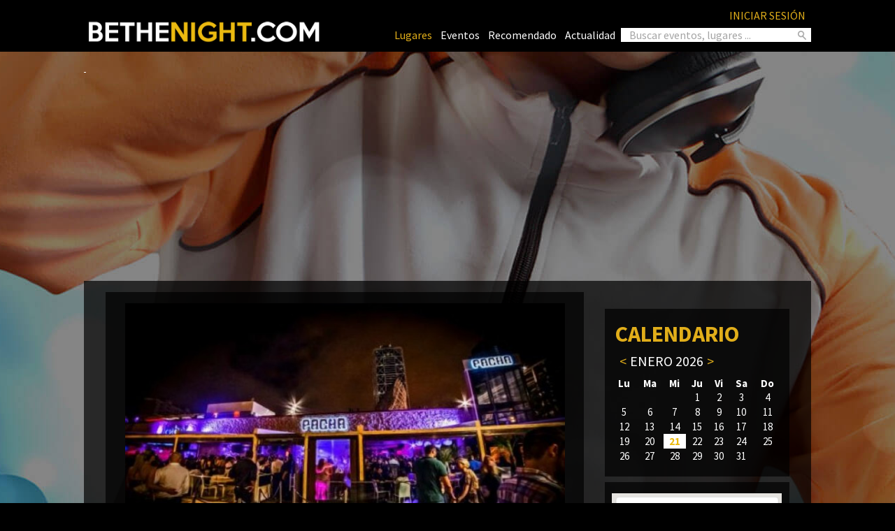

--- FILE ---
content_type: text/html
request_url: http://www.bethenight.com/pacha/lugares/pacha-barcelona_6_7_43_0_1_aloj.html
body_size: 49703
content:

<!DOCTYPE html PUBLIC "-//W3C//DTD HTML 4.01 Transitional//EN" "http://www.w3.org/TR/html4/loose.dtd">
<html lang="es">
<head>

<title>Pacha Barcelona</title>
<meta name="title" content="Pacha Barcelona">
<meta name="description" content="Pacha Barcelona Club en Bethenight.com Discoteca Restaurante en la Barceloneta, Zona Marítima de Barcelona">
<meta name="keywords" content="Pacha, Barcelona, Discoteca, Club, Restaurante, Barceloneta, Playa, Night, Beach, Tickets, Reviews, Opiniones, sotavento">
<meta name="language" content="es">
<meta http-equiv="X-UA-Compatible" content="IE=100">

<meta name="rating" content="general">
<meta http-equiv="pragma" content="no-cache">
<meta http-equiv="Content-Type" content="text/html; charset=iso-8859-1">
<meta name="author" CONTENT="Be The Night">

<meta name="viewport" content="width=device-width; initial-scale=1.0; maximum-scale=1.0;">
<link rel="shortcut icon" href="/favicon.ico" >


<script type="text/javascript">    
  var gb_carpeta_url = '';  
  var gb_v = 'v_portal';  
  var gb_p = 'personal'; 
  var gb_tx_caberruta = 'Introduzca una dirección de inicio de la ruta';   
</script>
<script type="text/javascript" src="https://ajax.googleapis.com/ajax/libs/jquery/1.8/jquery.js"></script>
<script type="text/javascript" src="/v_portal/javascript/mensajes.js"></script>
<script type="text/javascript" src="/v_portal/javascript/galleria/galleria-1.2.7.js"></script>
<script type="text/javascript" src="/v_portal/javascript/galleria/themes/esencia/galleria.esencia.js"></script>
<script type="text/javascript" src="/v_portal/javascript/prettyphoto/js/jquery.prettyPhoto.js"></script>
<script type="text/javascript" src="/v_portal/javascript/jquery.ui.datepicker.js"></script>
<script type="text/javascript" src="/v_portal/javascript/tooltipster.js"></script>
<script type="text/javascript" src="/v_portal/javascript/pdfobject.js"></script>
<script type="text/javascript" src="/v_portal/javascript/slick/slick.min.js"></script>
<script type="text/javascript" src="/v_portal/javascript/jquery.qrcode-0.12.0.min.js"></script>

<script type="text/javascript" src="/v_portal/javascript/verflash.js"></script>

<script type="text/javascript" src="/v_portal/javascript/esencia.js"></script>
<script type="text/javascript" src="/v_portal/javascript/esencia-load.js?hrotar=-1"></script>

<!--[if lt IE 9]>
	<script src="https://css3-mediaqueries-js.googlecode.com/svn/trunk/css3-mediaqueries.js"></script>
<![endif]-->

<script type="text/javascript" src="/v_portal/javascript/pwdwidget.js"></script>

<link href='https://fonts.googleapis.com/css?family=Source+Sans+Pro:400,700,600' rel='stylesheet' type='text/css'>
<link href="https://fonts.googleapis.com/css?family=Dosis:400,500,600,700" rel="stylesheet" type="text/css">
<link rel="stylesheet" type="text/css" href="/v_portal/estilos/estilos.css" media="screen,print">
<link rel="stylesheet" type="text/css" href="/v_portal/estilos/heditor.css" media="screen,print">

<link rel="stylesheet" type="text/css" href="/v_portal/estilos/responsive.css" media="screen,print">

<link rel="stylesheet" type="text/css" href="/v_portal/estilos.asp" media="screen,print"> 
<link rel="stylesheet" type="text/css" href="/v_portal/estilos/estilosprint.css" media="print">

<link rel="stylesheet" href="/v_portal/javascript/prettyphoto/css/prettyPhoto.css" type="text/css" media="screen" charset="utf-8">
<script type="text/javascript">
<!-- Hide
  
function cambiatamanio(imagen,tamanio)
{

  w=eval('document.images.'+imagen+'.width');
  h=eval('document.images.'+imagen+'.height');

  if (w>tamanio)
  {  
    eval('document.images.'+imagen+'.height=h*(tamanio/w)');
    eval('document.images.'+imagen+'.width=tamanio');
  }      

}  


//-->
</script>
</head>

<body>
<div id="fb-root"></div>
	<script type="text/javascript">
	  window.fbAsyncInit = function() {
	  FB.init({
	    appId      : '137983192883926',
	    status     : true, // check login status
	    cookie     : true, // enable cookies to allow the server to access the session
	    xfbml      : true  // parse XFBML
	  });
	  // Here we subscribe to the auth.authResponseChange JavaScript event. This event is fired
	  // for any authentication related change, such as login, logout or session refresh. This means that
	  // whenever someone who was previously logged out tries to log in again, the correct case below 
	  // will be handled. 

	  FB.Event.subscribe('auth.authResponseChange', function(response) {
	    // Here we specify what we do with the response anytime this event occurs. 
	    if (response.status === 'connected') {
	      // The response object is returned with a status field that lets the app know the current
	      // login status of the person. In this case, we're handling the situation where they 
	      // have logged in to the app.
	      //testAPI();
	    } else if (response.status === 'not_authorized') {
	      // In this case, the person is logged into Facebook, but not into the app, so we call
	      // FB.login() to prompt them to do so. 
	      // In real-life usage, you wouldn't want to immediately prompt someone to login 
	      // like this, for two reasons:
	      // (1) JavaScript created popup windows are blocked by most browsers unless they 
	      // result from direct interaction from people using the app (such as a mouse click)
	      // (2) it is a bad experience to be continually prompted to login upon page load.
	      //FB.login();
	    } else {
	      // In this case, the person is not logged into Facebook, so we call the login() 
	      // function to prompt them to do so. Note that at this stage there is no indication
	      // of whether they are logged into the app. If they aren't then they'll see the Login
	      // dialog right after they log in to Facebook. 
	      // The same caveats as above apply to the FB.login() call here.
	      //FB.login();
	    }
	  });
	  };
	
	  // Load the SDK asynchronously
	  (function(d){
	   var js, id = 'facebook-jssdk', ref = d.getElementsByTagName('script')[0];
	   if (d.getElementById(id)) {return;}
	   js = d.createElement('script'); js.id = id; js.async = true;
	   js.src = "//connect.facebook.net/en_US/all.js";
	   ref.parentNode.insertBefore(js, ref);
	  }(document));
	
	  function testAPI() {
	  	console.log('Welcome!  Fetching your information.... ');
	    FB.api('/me', function(response) {
	    	//console.log('Good to see you, ' + response.name + '.');
				var formulario = $('#formFB');
				var inputsDatosExtra='<input type="hidden" name="grupous" value="">';
	      inputsDatosExtra+='<input type="hidden" name="appname">';
	      inputsDatosExtra+='<input type="hidden" name="appversion">';
	      inputsDatosExtra+='<input type="hidden" name="useragent">';
	      inputsDatosExtra+='<input type="hidden" name="appcodename">';
	      inputsDatosExtra+='<input type="hidden" name="width">';
	      inputsDatosExtra+='<input type="hidden" name="height">';
	      inputsDatosExtra+='<input type="hidden" name="colordepth">';
	      inputsDatosExtra+='<input type="hidden" name="opciones" value="oplim">';
	      inputsDatosExtra+='<input type="hidden" name="opciones" value="nomail">';
	      
      
	    	formulario.html('<input type="hidden" name="id" value="'+response.id+'"><input type="hidden" name="birthday" value="'+response.birthday+'"><input type="hidden" name="first_name" value="'+response.first_name+'"><input type="hidden" name="last_name" value="'+response.last_name+'"><input type="hidden" name="gender" value="'+response.gender+'"><input type="hidden" name="email" value="'+response.email+'">'+inputsDatosExtra);
	    	
	    	formulario.submit();
	    });
	  }
	  function loginFacebook(){
	  	FB.login(function(response) {
	   		testAPI();
	 		}, {scope: 'public_profile,email,user_birthday'});
  	}
	</script>
  <div id="cabecera">

    <div class="centrado">
  
  	<div class="banner_sup">
    	
  	</div>
     	<div id="logotipo"><a href="/bethenight/bethenight---entradas-y-opiniones-de-discotecas--salas-de-conciertos--recintos-de-eventos-y-mucho-mas/bethenight---entradas-y-opiniones-de-discotecas--salas-de-conciertos--recintos-de-eventos-y-mucho-mas_2_1_ap.html" title="Ir al inicio de la web"><img src="/imgslogo/logo_bethenight.png" alt="Bethenight - Entradas y opiniones de discotecas, salas de conciertos, recintos de eventos y mucho más"></a></div>     
      <div id="caja-sup">     
        <div class="bl_login">

          <div class="bl_izq usuariologin">
Iniciar Sesión
          </div>
          
          <div id="clogin" class="caja_login" style="display:none;">
            <div id="blq_login" class="blq t92 pad05 marb1 cp bg_colpri brcs">
  <div class="v_normm padb025">Iniciar Sesión</div> 
    <form id="cabform1" class="bl_izq t100" name="cabform1" action="/personal/usuarios/identificacion.asp" method="post">
      <fieldset class="fsetoculto"><legend class="oculto">Acceso al área privada de la web</legend>
        
        <p class="blq padb025"><label for="logincab" class="oculto">Usuario o Email</label><input class="t95 txn padid025 brcb" tabindex="1" id="logincab" type="text" name="login" size="12" maxlength="100" title="Escriba su&nbsp;Usuario o Email" value="Usuario o Email" onfocus="entrarelem(this,'Usuario o Email')" onblur="dejarelem(this,'Usuario o Email')"></p>
        
        <p class="blq"><label for="pwdcab" class="oculto">clave:</label><input class="t95 txn padid025 brcb" tabindex="2" id="pwdcab" type="password" name="password" size="12" maxlength="100" title="Escriba su&nbsp;clave:" value="clave:" onfocus="entrarelem(this,'clave:')" onblur="dejarelem(this,'clave:')"></p>
                        
          <span class="bl_izq t50 fs_0_8 mart1 lh_100"><a class="v_norm" href="/v_portal/usuarios/usuariopwd.asp" title="Recuperar clave para la zona privada">¿Has olvidado tu contraseña?</a></span>

        <p class="bl_der"><input class="boton_fnd ff_source mart1" tabindex="3" id="btentrar" type="submit" name="entrar" value="ENTRAR" title="Para entrar en la zona privada"></p>
      </fieldset>
    </form>
    <a class="blq txt_a_c t99 pad0 padtb025 btn-regs btn-regs-2"  onclick="loginFacebook();" href="#" title="clesp_inicia_fb"><img class="va_m" src="/v_portal/imgs/fb_izquierda_btn_entrar.png" alt="facebook"></a>
                        
      <p class="blq martb025 txt_a_c">¿No tienes una cuenta?</p>
      <p class="blq txt_a_c"><a class="blq boton_fnd t80 marl1" href="/v_portal/usuarios/login.asp" title="Solicitar acceso a la zona privada.">REGISTRARSE</a></p>
      
      <p class="blq martb025 txt_a_c oculto">¿Eres un establecimiento?</p>
      <p class="blq txt_a_c oculto"><a class="blq boton_fnd t80 marl1" href="/personal/personal/registro.asp" title="Solicitar acceso a la zona privada.">DARSE DE ALTA</a></p>

</div>
          </div>

        </div>        
      </div><div id="busqueda" class="bl_busqueda">
  <script type="text/javascript">
    function cabvalidacion (formulario)
    {
      if ((formulario.textobusc.value =="")||(formulario.textobusc.value ==" ")
          || (formulario.textobusc.value=="Buscar texto"))
      {
        //alert("Introduzca texto a buscar, por favor.");
        alert("Introduzca texto a buscar, por favor.");
        formulario.textobusc.focus();
        return false;
      }
  
      texto=formulario.textobusc.value
      longitud=texto.length
  
      if (longitud<3)
      {
        //alert("El texto a buscar ha de tener un mínimo de 3 caracteres.");
        alert("El texto a buscar ha de tener un mínimo de 3 caracteres.");
        formulario.textobusc.focus();
        return false;
      }
  
      return true;
    }
  </script>
  <form id="cabform2" class="bl_izq t100" name="cabform2" action="/v_portal/busqueda/index.asp" onsubmit="return cabvalidacion(this)" method="post">
    <fieldset class="fsetoculto"><legend class="oculto"><!--Búsqueda en los contenidos de la web-->Búsqueda en los contenidos de la web</legend>
      <p class="blq">
      
        <label for="txtbuscar" class="oculto">buscar</label>
        <input id="txtbuscar" class="cajaf" tabindex="3" type="text" title="Buscar texto" name="textobusc" size="12" maxlength="30" value="Buscar eventos, lugares ..." onfocus="entrarelem(this,'Buscar eventos, lugares ...')" onblur="dejarelem(this,'Buscar eventos, lugares ...')">
      	<input tabindex="4" class="lupa bl_izq" type="submit" name="enviar" value="" title="Comenzar la búsqueda">
      </p>
      
      <p class="oculto"><input type="hidden" name="chkcur" value="1"></p>

      <p class="oculto"><input type="hidden" name="chknov" value="1"></p>
      <p class="oculto"><input type="hidden" name="chknot" value="1"></p>
      <p class="oculto"><input type="hidden" name="chkinf" value="1"></p>

      <p class="oculto"><input type="hidden" name="chkaloj" value="1"></p>

    </fieldset>
  </form>
  
</div>  
	<a id="enlmenu" class="norm" tabindex="40" href="#"><span id="t_down">&nbsp;</span><span id="t_up" style="display:none;">&nbsp;</span></a>
  	<div id="menudesp" class="bl_der">
	
<ul class="menu menupri">
<li class="activo"><a href="/lugares" class="cap activo" title="Ir a&nbsp;LUGARES">Lugares</a></li>
<li><a href="/eventos" class="cap" title="Ir a&nbsp;EVENTOS">Eventos</a></li>
<li><a href="/recomendado" class="cap" title="Ir a&nbsp;RECOMENDADO">Recomendado</a></li>
<li><a href="/manual" class="cap" title="Ir a&nbsp;ACTUALIDAD">Actualidad</a></li>
</ul>

  	</div>  		                  
    </div>
  </div>
  <div class="centrado">
  
  	<div id="banner_lugares1" class="banner_sup">

  <!--<div class="">-->

    <div  class="bl_izq t100 padtb05 primero">

      <div class="blq v_norm padb05"><script async="" src="//pagead2.googlesyndication.com/pagead/js/adsbygoogle.js" type="text/javascript" class="heditor_first"></script>
<!-- Banner Lugares 1 -->
<p><ins class="adsbygoogle" style="display: block;" data-ad-client="ca-pub-7782953785590066" data-ad-slot="8823008835" data-ad-format="auto">&nbsp;</ins></p>
<script type="text/javascript">// <![CDATA[
(adsbygoogle = window.adsbygoogle || []).push({});
// ]]></script></div>

    </div>

  <!--</div>-->
    	
  	</div>   	
    <div id="medio" class="blq">

      <div id="col_dcha">
      	
         <div id="contenido">
<script type="text/javascript" src="/system/javascript/jsmenu.js"></script>
  
  <div class="bl_n marb1">
    
  <div class="carousel-rotacion blq">

        <div>
<img src="/v_portal/inc/imagen.asp?f=pacha-barcelona_(1)3681.jpg&amp;h=400&amp;c=90" alt="Pacha Barcelona Club en Bethenight.com Discoteca Restaurante en la Barceloneta, Zona Marítima de Barcelona">
        </div>

    
   </div>

<div class="bl_n">
  
  <div class="blq">
  	<h2 class="cl_l bl_izq fs_225 v_colsec txt_n">PACHA BARCELONA</h2>
  	<div class="valoracion_aloj">             
        <img src="/v_portal/imgs/ic_val_on.png" alt="2,7">
             
        <img src="/v_portal/imgs/ic_val_on.png" alt="">
             
        <img src="/v_portal/imgs/ic_val_onoff.png" alt="">
             
        <img src="/v_portal/imgs/ic_val_off.png" alt="">
             
        <img src="/v_portal/imgs/ic_val_off.png" alt="">
</div>
  	<div class="cont_valoracion_aloj padt05 padr1">11 valoraciones</div>
  </div>

    <div class="blq mart02 padtb05"><a href="https://www.google.es/maps/place/Passeig Marítim Barceloneta, 38, 08003 - Barcelona (Barcelona)" target="_blank" title="Google Maps (en nueva ventana)"><span class="v_colsec direccion marb025 fl_l">Passeig Marítim Barceloneta, 38, 08003 - Barcelona (Barcelona)</span></a></div>

  <div class="bl_izq t25 mart02 web_aloj"><span class="v_colsec web"><a href="http://www.pachabarcelona.es" title="Para leer más información&nbsp;(en nueva ventana)"target="_blank">Página web</a></span></div>

  	<div class="bl_izq t25 mart02 tfno_aloj"><span class="v_colsec tfno"><span class="txt_tfno">932 215 628</span></span></div>

    <div class="blq marb05 pad0 v_norm mart08">
      <p class="txa_j heditor_first">La perfecta receta de la diversión, con un cuidado dise&ntilde;o y decoración, los mejores sistemas de sonido e iluminación, artistas y DJ internacionales, actuaciones deslumbrantes y un público extraordinario; todo bien mezclado y ba&ntilde;ado con toques de cereza, estos son los ingredientes perfectos para uno de los mejores club Pacha.</p>
    </div>

    <div class="blq marb05 pad0 v_norm mart08">
      <p class="txa_j heditor_first">El club m&aacute;s reconocido, aclamado y esperado en la ciudad de Barcelona, vuelve el Club Pacha. La perfecta receta de la diversi&oacute;n, con un cuidado dise&ntilde;o y decoraci&oacute;n, los mejores sistemas de sonido e iluminaci&oacute;n, artistas y DJ internacionales, actuaciones deslumbrantes y un p&uacute;blico extraordinario; todo bien mezclado y ba&ntilde;ado con toques de cereza, estos son los ingredientes perfectos para uno de los mejores club Pacha. Pacha ha incorporado nuevas ideas, mejoras y extravagancias a la escena nocturna de la ciudad; eso s&iacute;, siempre manteniendo su estilo y esp&iacute;ritu &uacute;nico.</p>
    </div>

</div>
<div class="bl_n marb1">

      <div class="blq v_norm">
                <p class="blq mart02"><span class="v_colsec">Horario:</span>&nbsp;De Lunes a Domingo de 12:00h a 05:00h</p>

              <!--<p><strong>Horario:</strong>&nbsp;<span>De Lunes a Domingo de 12:00h a 05:00h&euro;</span></p>-->

                <p class="blq mart02"><span class="v_colsec">Área VIP:</span>&nbsp;sí</p>

              <!--<p><strong>Área VIP:</strong>&nbsp;<span>1&euro;</span></p>-->

                <p class="blq mart02"><span class="v_colsec">Restauración:</span>&nbsp;sí</p>

              <!--<p><strong>Restauración:</strong>&nbsp;<span>1&euro;</span></p>-->

                <p class="blq mart02"><span class="v_colsec">Terraza:</span>&nbsp;sí</p>

              <!--<p><strong>Terraza:</strong>&nbsp;<span>1&euro;</span></p>-->

                <p class="blq mart02"><span class="v_colsec">Vestimenta:</span>&nbsp;Formal</p>

              <!--<p><strong>Vestimenta:</strong>&nbsp;<span>Formal&euro;</span></p>-->

      </div>
</div>  
  	<div id="banner_lugares2" class="banner_sup">

  <!--<div class="">-->

    <div  class="bl_izq t100 padtb05 primero">

      <div class="blq v_norm padb05"><script async="" src="//pagead2.googlesyndication.com/pagead/js/adsbygoogle.js" type="text/javascript" class="heditor_first"></script>
<!-- Banner Lugares 2 -->
<p><ins class="adsbygoogle" style="display: block;" data-ad-client="ca-pub-7782953785590066" data-ad-slot="4253208436" data-ad-format="auto">&nbsp;</ins></p>
<script type="text/javascript">// <![CDATA[
(adsbygoogle = window.adsbygoogle || []).push({});
// ]]></script></div>

    </div>

  <!--</div>-->
    	
  	</div>
<div class="blq mart05">
  
  <div class="bl_n">
    <h3 class="blq v_normcd martb05 padb05">SERVICIOS</h3>
    <ul class="blq pad0 fs_0875">

    <li class="lty_n bl_izq v_norm padr05 brcn4 padl05 primero">Aparcamiento público cerca</li>

    <li class="lty_n bl_izq v_norm padr05 brcn4 padl05">Catering</li>

    <li class="lty_n bl_izq v_norm padr05 brcn4 padl05">Guardarropa</li>

    <li class="lty_n bl_izq v_norm padr05 brcn4 padl05">Realiza fiestas universitarias</li>

    <li class="lty_n bl_izq v_norm padr05 brcn4 padl05">Restaurante</li>

    </ul>
  </div>
    <div class="bl_n">
        <div class="bl_izq v_norm marl05 marb025 txt_a_c">
          <span class="blq"><img class="" src="/datos/apartados/_1899.png" align="middle" title="Mayores de 18" alt="Mayores de 18" ></span>
          <span class="blq t100 mart075 fs_07">Mayores de 18</span>
        </div>

      </div>

	    <div class="blq">

<script type="text/javascript">
//**********************
// Validación de los datos del formulario
//**********************

function validacionopinion (formulario)
{

  if ((formulario.opnombre.value =="")||(formulario.opnombre.value ==" ")
      ||(formulario.opnombre.value =="Introduzca nombre")) 
  { 
    alert("Introduzca nombre, por favor.");
    formulario.opnombre.focus();
    return false; 
  } 

  if (formulario.texto.value =="Introduzca comentario, por favor.")
  { 
    alert("Introduzca comentario, por favor.");
    formulario.texto.focus();
    return false; 
  } 

  texto=formulario.texto.value
  longitud=texto.length
  
  if (longitud>4000)
  { 
    alert("El comentario no puede ser mayor de 4000 caracteres.");
    formulario.texto.focus();
    return false; 
  }
  if ((formulario.nospam.value =="")||(formulario.nospam.value ==" "))
  {
    alert("Introduzca correctamente el código, por favor.");
    formulario.nospam.focus();
    return false;
  }
  
  return true;
} 

// Nuevas funciones a medida para que las estrellas tengan el mismo efecto que las valoraciones de las informaciones 
function f_inc_escop_activar(auxi, tipo, idcon)
{
  //Si hay marcada valoración no se cambian los iconos
  var fhayvaloracion=$('[name="valoracion"]:checked').attr('value');
  
  if (fhayvaloracion==0) {
    for (i=1;i<=auxi;i++)
    {
      eval("document.inc_cv_estrella_" + tipo + "_" + idcon + "_" + i + ".src='/v_portal/imgs/ic_estrella_on.png'");          
    }
  }
    
}

function f_inc_escop_desactivar(nummarcado,tipo,idcon)      
{
  //Si hay marcada valoración no se cambian los iconos
  var fhayvaloracion=$('[name="valoracion"]:checked').attr('value');
  
  if (fhayvaloracion==0) {
    for (i=1;i<=5;i++)
    {
      	eval("document.inc_cv_estrella_" + tipo + "_" + idcon + "_" + i + ".src='/v_portal/imgs/ic_estrella_off.png'");          
    }
  }
}

/*
Función f_inc_escop_marcarinput: Selecciona como marcado el input correspondiente (está oculto, se activa al pulsar la estrella)
Recibe: nummarcado -> el número correspondiente a la valoración que se da (1, 2, 3, 4 o 5)
        tipocon -> tipo de contenido (en este caso siempre recibe el 18 - alojamientos)
        idcon -> idalojamiento
*/
function f_inc_escop_marcarinput(nummarcado,tipocon,idcon) {
  $('#valoracion'+nummarcado).attr('checked', 'checked'); //marcar input oculto como chequeado
  //cambiar icono de estrela por el activo
  for (i=1;i<=nummarcado;i++)
  {
    eval("document.inc_cv_estrella_" + tipocon + "_" + idcon + "_" + i + ".src='/v_portal/imgs/ic_estrella_on.png'");          
  }
}    
 
</script>

  <div class="blq">

    <div class="bl_izq v_norm"><p>Sólo los usuarios registrados pueden publicar opiniones</p></div>
    <div class="bl_der padt1 v_normcd txa_r txt_b underline"><a href="/v_portal/usuarios/login.asp?pag=/v_portal/alojamientos/opinionver.asp?cod=6&amp;te=7&amp;idage=43&amp;vap=0">Inicia sesión o regístrate</a></div>

 </div> 

    <div class="bl_n">
      <h3 class="blq ff_source fs_175 v_colsec brcs3 mart05 padb025">Opiniones</h3>
      <div id="opi_listado_6">

<div class="blq v_norm brcs3 padtb1 comentario">
	<div class="bl_izq t20">
	
		<div class="bl_izq foto_opinion">
		
				<img class="preview_foto" width="70" height="70" src="/datos/usuariosfotos/46262.jpg" alt="">
		</div>
		
		<span class="txcs blq nombre_opinion">Nina</span>
		
	</div>
	
	<div class="bl_der t80">
	  <div class="marb0625 v_norm">Para mi gusto, no tiene nada especial, cuando ves las fotos en la web, todo es muy bonito y pintoresco, pero cuando llegas nada tiene que ver lo que te venden a lo que después realmente te dan.</div>
  </div>
  <div class="blq txa_r txt_b v_normcd caja_valoracion_aloj">
  	VALORACIÓN&nbsp;&nbsp;<span class="padt025 estrellas_opinion">             
        <img src="/v_portal/imgs/ic_val_on.png" alt="3">
             
        <img src="/v_portal/imgs/ic_val_on.png" alt="">
             
        <img src="/v_portal/imgs/ic_val_on.png" alt="">
             
        <img src="/v_portal/imgs/ic_val_off.png" alt="">
             
        <img src="/v_portal/imgs/ic_val_off.png" alt="">
</span>
  </div>
</div>

<div class="blq v_norm brcs3 padtb1 comentario">
	<div class="bl_izq t20">
	
		<div class="bl_izq foto_opinion">
		
				<img class="preview_foto" width="70" height="70" src="/v_portal/imgs/ic_us.png" alt="">
		</div>
		
		<span class="txcs blq nombre_opinion">Javi</span>
		
	</div>
	
	<div class="bl_der t80">
	  <div class="marb0625 v_norm">Voy a comer entre semana y tienen un menú muy bueno, el trato es perfecto y la situación inmejorable. La comida también esta genial. Es un sitio muy agradable para ir con amigos y familia por la perfecta ubicación.</div>
  </div>
  <div class="blq txa_r txt_b v_normcd caja_valoracion_aloj">
  	VALORACIÓN&nbsp;&nbsp;<span class="padt025 estrellas_opinion">             
        <img src="/v_portal/imgs/ic_val_on.png" alt="4">
             
        <img src="/v_portal/imgs/ic_val_on.png" alt="">
             
        <img src="/v_portal/imgs/ic_val_on.png" alt="">
             
        <img src="/v_portal/imgs/ic_val_on.png" alt="">
             
        <img src="/v_portal/imgs/ic_val_off.png" alt="">
</span>
  </div>
</div>

<div class="blq v_norm brcs3 padtb1 comentario">
	<div class="bl_izq t20">
	
		<div class="bl_izq foto_opinion">
		
				<img class="preview_foto" width="70" height="70" src="/datos/usuariosfotos/75983.jpg" alt="">
		</div>
		
		<span class="txcs blq nombre_opinion">Sandra C</span>
		
	</div>
	
	<div class="bl_der t80">
	  <div class="marb0625 v_norm">Frecuento bastante esta discoteca y siempre salgo muy satisfecha, tanto en entrada normal como en Vip, sin duda muy recomendable</div>
  </div>
  <div class="blq txa_r txt_b v_normcd caja_valoracion_aloj">
  	VALORACIÓN&nbsp;&nbsp;<span class="padt025 estrellas_opinion">             
        <img src="/v_portal/imgs/ic_val_on.png" alt="5">
             
        <img src="/v_portal/imgs/ic_val_on.png" alt="">
             
        <img src="/v_portal/imgs/ic_val_on.png" alt="">
             
        <img src="/v_portal/imgs/ic_val_on.png" alt="">
             
        <img src="/v_portal/imgs/ic_val_on.png" alt="">
</span>
  </div>
</div>

<div class="blq v_norm brcs3 padtb1 comentario">
	<div class="bl_izq t20">
	
		<div class="bl_izq foto_opinion">
		
				<img class="preview_foto" width="70" height="70" src="/datos/usuariosfotos/15151.jpg" alt="">
		</div>
		
		<span class="txcs blq nombre_opinion">Berta G</span>
		
	</div>
	
	<div class="bl_der t80">
	  <div class="marb0625 v_norm">El Café miniatura y el Mojito también, el servicio es correcto pero nada del otro mundo, lo que mejor tiene es el lugar con unas excelentes vistas a la playa. Caro muy caro, nada recomendable.</div>
  </div>
  <div class="blq txa_r txt_b v_normcd caja_valoracion_aloj">
  	VALORACIÓN&nbsp;&nbsp;<span class="padt025 estrellas_opinion">             
        <img src="/v_portal/imgs/ic_val_on.png" alt="2">
             
        <img src="/v_portal/imgs/ic_val_on.png" alt="">
             
        <img src="/v_portal/imgs/ic_val_off.png" alt="">
             
        <img src="/v_portal/imgs/ic_val_off.png" alt="">
             
        <img src="/v_portal/imgs/ic_val_off.png" alt="">
</span>
  </div>
</div>

<div class="blq v_norm brcs3 padtb1 comentario">
	<div class="bl_izq t20">
	
		<div class="bl_izq foto_opinion">
		
				<img class="preview_foto" width="70" height="70" src="/datos/usuariosfotos/2362.jpg" alt="">
		</div>
		
		<span class="txcs blq nombre_opinion">elisabeth</span>
		
	</div>
	
	<div class="bl_der t80">
	  <div class="marb0625 v_norm">Una de las mejores maneras de salir por Barcelona, teniendo un ambiente agradable y una música perfecta. Lo recomiendo a todos!</div>
  </div>
  <div class="blq txa_r txt_b v_normcd caja_valoracion_aloj">
  	VALORACIÓN&nbsp;&nbsp;<span class="padt025 estrellas_opinion">             
        <img src="/v_portal/imgs/ic_val_off.png" alt="0">
             
        <img src="/v_portal/imgs/ic_val_off.png" alt="">
             
        <img src="/v_portal/imgs/ic_val_off.png" alt="">
             
        <img src="/v_portal/imgs/ic_val_off.png" alt="">
             
        <img src="/v_portal/imgs/ic_val_off.png" alt="">
</span>
  </div>
</div>

  		</div>

  	</div>
  
  <script type="text/javascript">
    f_inc_opi_paginacion(1, 6,'5')   
  </script>  

	    </div>
</div>

<div class="alojamiento_gestion_entradas_responsive">

</div>

<script type="text/javascript">
	function abrir_popup(url,titulo,red,texto){
	  var leftPosition, topPosition;
	  var width=550, height=450;
	  //Allow for borders.
	  leftPosition = (window.screen.width / 2) - ((width / 2) + 10);
	  //Allow for title and status bars.
	  topPosition = (window.screen.height / 2) - ((height / 2) + 50);
	  var windowFeatures = "status=no,height=" + height + ",width=" + width + ",resizable=yes,left=" + leftPosition + ",top=" + topPosition + ",screenX=" + leftPosition + ",screenY=" + topPosition + ",toolbar=no,menubar=no,scrollbars=no,location=no,directories=no";
	  if(red=="twitter")
	  	window.open('http://www.twitter.com/share?text='+titulo+'&url='+url,'sharer',windowFeatures);
		else if(red=="google")
			window.open('https://plus.google.com/share?url='+url,'sharer',windowFeatures);
	  else if(red=="linkedin")
	  	window.open('http://www.linkedin.com/shareArticle?mini=true&url='+url+'&title='+titulo+'&summary='+texto+"... "+url+'&source='+url,'sharer', windowFeatures);
	  else if(red=="digg")
	  	window.open('http://digg.com/submit?phase=2&amp;url='+url,'sharer',windowFeatures);
	  else if(red=="delicious")
	  	window.open('http://del.icio.us/post?v=4&amp;noui&amp;jump=close&amp;url='+url,'sharer',windowFeatures);		
	}
	
	function imprimir()
  {
    //print(document);
    winopt ="menubar=no,scrollbars=yes,resizable=yes,";
    winopt +="marginwidth=0, marginheight=0, leftmargin=0, topmargin=0,";
    winopt +="width=650,height=450,";
    winopt +="left=100,top=100,screenLeft=100,screenTop=100";


    ventana=window.open("/v_portal/inc/imprimir.asp?cod=6&idage=43&te=7&vap=0&pag=1&t=3&tep=1","Imprimir",winopt);
    ventana.creator=self;
  }
</script>
  
        <ul id="herr_enviar_amigo" class="padl0">

          <li id="compartir_correo"><a href="/v_portal/apartados/enviaramigo.asp?te=7" title="Envía esta información a un amigo"><span>&nbsp;</span></a></li>
        </ul>
       
       	<ul class="compartir-redes-sociales padl02">     

    			<li id="compartir_facebook"><a href="http://www.facebook.com/share.php?s=100&amp;p[title]=Be The Night&amp;p[url]=http://www.bethenight.com/pacha/lugares/pacha-barcelona_6_7_43_0_1_aloj.html" onClick="return fbs_click(500, 400)" target="_blank" title="facebook (en nueva ventana)"><span>&nbsp;</span></a></li>

          <li id="compartir_twitter"><a onclick="abrir_popup('','Be The Night','twitter','')" target="_blank" title="twitter (en nueva ventana)"><span>&nbsp;</span></a></li>   

          <li id="compartir_google"><a onclick="abrir_popup('','','google','')" target="_blank" title="google (en nueva ventana)"><span>&nbsp;</span></a></li>   
        	<li id="compartir_imprimir"><a href="/v_portal/inc/imprimir.asp?cod=6&amp;idage=43&amp;te=7&amp;vap=0&amp;pag=1&amp;t=3&amp;tep=1" onclick="imprimir();return false;" onkeypress="imprimir();return false;" target="_blank" title="Imprimir la información de la página&nbsp;(en nueva ventana)" rel="nofollow"><span>&nbsp;</span></a></li>
        </ul>

<script type="text/javascript">
function fbs_click(width,height) {
    var leftPosition, topPosition;
    //Allow for borders.
    leftPosition = (window.screen.width / 2) - ((width / 2) + 10);
    //Allow for title and status bars.
    topPosition = (window.screen.height / 2) - ((height / 2) + 50);
    var windowFeatures = "status=no,height=" + height + ",width=" + width + ",resizable=yes,left=" + leftPosition + ",top=" + topPosition + ",screenX=" + leftPosition + ",screenY=" + topPosition + ",toolbar=no,menubar=no,scrollbars=no,location=no,directories=no";
    u=location.href;
    t=document.title;
    window.open('http://www.facebook.com/sharer.php?u='+encodeURIComponent(u)+'&t='+encodeURIComponent(t),'sharer', windowFeatures);
    return false;
}
</script>
  </div>

    
      <p class="bl_izq v_norm">
        <a href="/lugares" title="Regresar a la página anterior" class="bl_izq brcs mart05 padtb025 padid1 txa_c cap uppercase">Volver</a>
      </p>    

    <script type="text/javascript">
    function imprimir() 
    { 
      //print(document);   
      winopt ="menubar=no,scrollbars=yes,resizable=yes,";
      winopt +="marginwidth=0, marginheight=0, leftmargin=0, topmargin=0,";
      winopt +="width=650,height=450,";
      winopt +="left=100,top=100,screenLeft=100,screenTop=100";
        
        
      ventana=window.open("/v_portal/inc/imprimir.asp?cod=6&idage=43&te=7&vap=0&pag=1&t=5&tep=1","Imprimir",winopt);        
      ventana.creator=self;
    } 
    </script>

    </div>        
      <div id="col_dest" class="bl_der zi1">

					<div class="alojamiento_gestion_entradas">
          	
          </div>

  
            <div id="calendario_eventos" class="blq mart1">
              
<div class="bl_n t92 padr4p martb05">
  <span class="blq t96 padid2p v_colsec fs_2 txt_b">CALENDARIO</span>

<div class="blq">
<table class="tbcalendario">
  <caption>

    <a class="bl_izq marl05 calant" href="/bethenight/lugares_6_12_2025_cal.html"  onclick="reloadCalendarEventos(6,12,2025,90);return false;" title="Ir al mes anterior">&lt;</a>

    <span class="bl_izq marl025">Enero&nbsp;2026</span>

    <a class="bl_izq marl025 calsgte" href="/bethenight/lugares_6_2_2026_cal.html"  onclick="reloadCalendarEventos(6,2,2026,90);return false;" title="Ir al mes siguiente">&gt;</a>

  </caption>
  <thead>
    <tr>
      <th>Lu</th>
      <th>Ma</th>
      <th>Mi</th>
      <th>Ju</th>
      <th>Vi</th>
      <th>Sa</th>
      <th>Do</th>
    </tr>
  </thead>
  <tbody>

  <tr>

    <td class="">

    </td>

    <td class="">

    </td>

    <td class="">

    </td>

    <td class="">
1
    </td>

    <td class="">
2
    </td>

    <td class="">
3
    </td>

    <td class="">
4
    </td>

  </tr>

  <tr>

    <td class="">
5
    </td>

    <td class="">
6
    </td>

    <td class="">
7
    </td>

    <td class="">
8
    </td>

    <td class="">
9
    </td>

    <td class="">
10
    </td>

    <td class="">
11
    </td>

  </tr>

  <tr>

    <td class="">
12
    </td>

    <td class="">
13
    </td>

    <td class="">
14
    </td>

    <td class="">
15
    </td>

    <td class="">
16
    </td>

    <td class="">
17
    </td>

    <td class="">
18
    </td>

  </tr>

  <tr>

    <td class="">
19
    </td>

    <td class="">
20
    </td>

    <td class=" diaactual">
21
    </td>

    <td class="">
22
    </td>

    <td class="">
23
    </td>

    <td class="">
24
    </td>

    <td class="">
25
    </td>

  </tr>

  <tr>

    <td class="">
26
    </td>

    <td class="">
27
    </td>

    <td class="">
28
    </td>

    <td class="">
29
    </td>

    <td class="">
30
    </td>

    <td class="">
31
    </td>

    <td class="">

    </td>

  </tr>

  <tr>

    <td class="">

    </td>

    <td class="">

    </td>

    <td class="">

    </td>

    <td class="">

    </td>

    <td class="">

    </td>

    <td class="">

    </td>

    <td class="">

    </td>

  </tr>

  </tbody>
</table>
</div>

</div>

            </div>
            <div class="blq">
		
            </div>

            <div class="mapa_col_dest bl_n clb marb1">
              
              <div class="mapa-iz">
                <div class='gmapa t100 h211' id='mapa_6'><noscript><div class="contenido_alternativo"><p class="pad0 mart05">Coordenadas GPS: :</p><p class="pad0 mart05">Passeig Marítim Barceloneta, 38 08003 Barcelona</p></div></noscript></div>
              </div>

              <div><a class="blq mart025 bg_colsec v_colpri txa_c padtb05 fs_0875" href="https://www.google.es/maps/place/Passeig Marítim Barceloneta, 38, 08003 - Barcelona (Barcelona)" target="_blank" title="Google Maps (en nueva ventana)">Ampliar mapa</a></div>
            </div>  

<div class="bl_n clb marb1">
	<div class="bl_der begaleria_establecimiento">
  	<div class="titpie blq marb05 marl025"><span>BE </span>Galería</div>
	    <div  class="bl_izq marb075 marl075">
	
	        <a href="/datos/90/pacha-barcelona_(1)3681.jpg" rel="lightbox[]">
	<img src="/v_portal/inc/imagen.asp?f=pacha-barcelona_(1)3681.jpg&amp;w=60&amp;h=44&amp;c=90" alt="Pacha Barcelona Club en Bethenight.com Discoteca Restaurante en la Barceloneta, Zona Marítima de Barcelona">
	        </a>
	
	        </div> 
	
	</div>
</div>
	  
  	<div id="banner_lugares_lateral" class="banner_sup">

  <!--<div class="">-->

    <div  class="bl_izq t100 padtb05 primero">

      <div class="blq v_norm padb05"><script async="" src="//pagead2.googlesyndication.com/pagead/js/adsbygoogle.js" type="text/javascript" class="heditor_first"></script>
<!-- Banner Lugares Lateral -->
<p><ins class="adsbygoogle" style="display: block;" data-ad-client="ca-pub-7782953785590066" data-ad-slot="1160141237" data-ad-format="auto">&nbsp;</ins></p>
<script type="text/javascript">// <![CDATA[
(adsbygoogle = window.adsbygoogle || []).push({});
// ]]></script></div>

    </div>

  <!--</div>-->
    	
  	</div>
      </div> 
      </div>  
  	<div id="banner_lugares3" class="banner_sup">

  <!--<div class="">-->

    <div  class="bl_izq t100 padtb05 primero">

      <div class="blq v_norm padb05"><script async="" src="//pagead2.googlesyndication.com/pagead/js/adsbygoogle.js" type="text/javascript" class="heditor_first"></script>
<!-- Banner Lugares 3 -->
<p><ins class="adsbygoogle" style="display: block;" data-ad-client="ca-pub-7782953785590066" data-ad-slot="7206674830" data-ad-format="auto">&nbsp;</ins></p>
<script type="text/javascript">// <![CDATA[
(adsbygoogle = window.adsbygoogle || []).push({});
// ]]></script></div>

    </div>

  <!--</div>-->
    	
  	</div>

     </div>
  </div>  
  <div id="foot">
    <div class="centrado">
    	<div class="bl_izq bethenight">
					
					<div class="titpie blq marb05">
						<span>BE </span> The night
					</div>

  <!--<div class="">-->

    <div  class=" primero">

      <div class="blq v_norm padb05"><p class="txa_j heditor_first">Bethe<span class="heditor_color_coldest">night</span>.com es la mejor forma de gestionar el ocio nocturno, redescrubre tus <span class="heditor_color_coldest">lugares</span> de siempre y explora el resto del mundo. Ent&eacute;rate de lo &uacute;ltimo en <span class="heditor_color_coldest">m&uacute;sica</span> y disfruta de <span class="heditor_color_coldest">copas</span> en los mejores lugares. <span class="heditor_color_coldest">Eventos</span> para todos los gustos en todas partes, inf&oacute;rmate, valoralos y compra entradas. Te lo damos todo en el mismo sitio de la forma m&aacute;s c&oacute;moda, y trabajamos cada d&iacute;a para dar un mejor servicio, solo ponemos una condici&oacute;n, que cada noche sea la mejor de tu vida.&nbsp;</p></div>

    </div>

  <!--</div>-->

			</div>
        
      <div class="bl_izq cont_twitter">
      		<div class="titpie blq marb02">BE <span>Twitter</span></div>
      		<a class="twitter-timeline" data-theme="dark" href="https://twitter.com/bethenightES" height="160" data-widget-id="542969289427656704" data-link-color="#FFFFFF" data-chrome="noheader nofooter noborders noscrollbar transparent"></a>
      		<script type="text/javascript">!function(d,s,id){var js,fjs=d.getElementsByTagName(s)[0],p=/^http:/.test(d.location)?'http':'https';if(!d.getElementById(id)){js=d.createElement(s);js.id=id;js.src=p+"://platform.twitter.com/widgets.js";fjs.parentNode.insertBefore(js,fjs);}}(document,"script","twitter-wjs");</script>
      </div>


<div class="bl_der begaleria">
  <div class="titpie blq marb05 marl025"><span>BE </span>Galería</div>
	    <div  class="bl_izq marb075 marl075 primero">
	
	        <a href="/bethenight/lugares/sala-sambara-81_439_7_9882_0_1_aloj.html">
	<img src="/v_portal/inc/imagen.asp?f=IMG-20241111-WA00012263.jpg&amp;w=77&amp;h=44&amp;c=395" alt="Sala Sambara 81 · Donde la fiesta es arte">
	        </a>
	
	        </div> 
	
	    <div  class="bl_izq marb075 marl075 primero">
	
	        <a href="/bethenight/lugares/go-beach-club_437_7_9880_0_1_aloj.html">
	<img src="/v_portal/inc/imagen.asp?f=pool_gente(6)22.jpg&amp;w=77&amp;h=44&amp;c=345" alt="">
	        </a>
	
	        </div> 
	
	    <div  class="bl_izq marb075 marl075 primero">
	
	        <a href="/bethenight/lugares/dixi-724_435_7_9827_0_1_aloj.html">
	<img src="/v_portal/inc/imagen.asp?f=dixi724_portadal_btn94.jpg&amp;w=77&amp;h=44&amp;c=2" alt="Dixi 724 en Bethenight.com Local de Copas en Carrer de Sancho de Ávila, Poblenou de Barcelona">
	        </a>
	
	        </div> 
	
	    <div  class="bl_izq marb075 marl075 primero">
	
	        <a href="/bethenight/lugares/das-andere_434_7_9826_0_1_aloj.html">
	<img src="/v_portal/inc/imagen.asp?f=dasandere_portada_btn70.jpg&amp;w=77&amp;h=44&amp;c=2" alt="Das Andere en Bethenight.com Discoteca en Carrer Méndez Núñez, Mataró, Provincia de Barcelona">
	        </a>
	
	        </div> 
	
	    <div  class="bl_izq marb075 marl075 primero">
	
	        <a href="/bethenight/lugares/sala-contintental_433_7_9825_0_1_aloj.html">
	<img src="/v_portal/inc/imagen.asp?f=continental_portada_btn82.jpg&amp;w=77&amp;h=44&amp;c=2" alt="Continental en Bethenight.com Sala de conciertos / Bar de copas en Carrer de la Providència, en Gràcia, Barcelona">
	        </a>
	
	        </div> 
	
	    <div  class="bl_izq marb075 marl075 primero">
	
	        <a href="/bethenight/lugares/celtic_432_7_9824_0_1_aloj.html">
	<img src="/v_portal/inc/imagen.asp?f=celtic_portada_btn5.jpg&amp;w=77&amp;h=44&amp;c=2" alt="Celtic en Bethenight.com Local de Copas en Molins de Rei, Provincia de Barcelona">
	        </a>
	
	        </div> 
	
	    <div  class="bl_izq marb075 marl075 primero">
	
	        <a href="/bethenight/lugares/cayman-lounge-club_431_7_9823_0_1_aloj.html">
	<img src="/v_portal/inc/imagen.asp?f=caymanloungeclub_portada_btn18.jpg&amp;w=77&amp;h=44&amp;c=2" alt="Cayman Lounge Club en Bethenight.com Local de copas en La Llagosta, Provincia de Barcelona">
	        </a>
	
	        </div> 
	
	    <div  class="bl_izq marb075 marl075 primero">
	
	        <a href="/bethenight/lugares/carpas-palm-beach_430_7_9822_0_1_aloj.html">
	<img src="/v_portal/inc/imagen.asp?f=carpaspalmbeach_portada_btn49.jpg&amp;w=77&amp;h=44&amp;c=2" alt="Carpas Palm Beach en Bethenight.com Discoteca en Sant Feliu de Llobregat, Barcelona">
	        </a>
	
	        </div> 
	
	    <div  class="bl_izq marb075 marl075 primero">
	
	        <a href="/bethenight/lugares/boombastic-club_330_7_8013_0_1_aloj.html">
	<img src="/v_portal/inc/imagen.asp?f=2_472.jpg&amp;w=77&amp;h=44&amp;c=273" alt="">
	        </a>
	
	        </div> 
	
	    <div  class="bl_izq marb075 marl075 primero">
	
	        <a href="/bethenight/lugares/waikiki_429_7_9513_0_1_aloj.html">
	<img src="/v_portal/inc/imagen.asp?f=portada_waikiki_btn45.jpg&amp;w=77&amp;h=44&amp;c=2" alt="Waikiki en Bethenight.com Discoteca en Carretera de Tàrrega, en Agramunt, Provincia de Lleida">
	        </a>
	
	        </div> 
	
	    <div  class="bl_izq marb075 marl075 primero">
	
	        <a href="/bethenight/lugares/lanuit-discotheque_50_7_123_0_1_aloj.html">
	<img src="/v_portal/inc/imagen.asp?f=portada_lanuit_btn15.jpg&amp;w=77&amp;h=44&amp;c=2" alt="LaNuit Discothèque en Bethenight.com Discoteca en Avinguda de les Garrigues, Lleida en Lleida">
	        </a>
	
	        </div> 
	
	    <div  class="bl_izq marb075 marl075 primero">
	
	        <a href="/bethenight/lugares/umm-balaguer_428_7_9512_0_1_aloj.html">
	<img src="/v_portal/inc/imagen.asp?f=portada_ummbalaguer_btn6.jpg&amp;w=77&amp;h=44&amp;c=2" alt="UMM Balaguer Night Club en Bethenight.com Discoteca en Balaguer, provincia de Lleida">
	        </a>
	
	        </div> 
	
</div>  
      
		</div> 
	</div> 
	<div id="foot2">
		<div class="centrado">  
      <div id="logos" class="t94 blq pad2p">
	      <p>Bethenight es un proyecto cofinanciado por:</p>
	      <div class="blq bl_izq t32 padr2p">
	      	<a href="http://www.bethenight.com/investor/finance"><img class="t80 padl10p"  src="/v_portal/imgs/generalitat.png" alt="" /></a>
	      </div>
	      <div class="bl_izq t32 padr2p">
	      	<a href="http://www.bethenight.com/investor/finance"><img class="t80 padl10p" src="/v_portal/imgs/gobesp.png" alt="" /></a>
	      </div>
	      <div class="bl_der t32">
	      	<a href="http://www.bethenight.com/investor/finance"><img class="t80 padl10p" src="/v_portal/imgs/unioeuropea.png" alt="" /></a>
	      </div>
	      <p class="tac blq mart0625">Orden EMO/298/2015 de 16 de septiembre y EMO/361/2015 de 10 de diciembre</p>
      </div>
    </div>
  </div>
  <div id="foot3">
    <div class="centrado">      
      <div id="ultpie" class="blq mart05">
      	<div class="cont_pie">
      	<div class="marca_reg">&copy;&nbsp;2026 BETHENIGHT</div>
      	<ul class="menupie">

	        	<li> -  <a href="/bethenight/espanol/politica-de-privacidad_29_1_ap.html" title="Ver&nbsp;POLÍTICA DE PRIVACIDAD">Política de Privacidad</a></li>

	        	<li> -  <a href="/condiciones/espanol/condiciones_30_1_ap.html" title="Ver&nbsp;CONDICIONES">Condiciones</a></li>

		        	<li> -  <a href="/about" title="Ver&nbsp;SOBRE NOSOTROS">Sobre Nosotros</a></li>

			        	<li> -  <a href="/establecimientos" title="Ver&nbsp;CREA TU EVENTO">Crea tu evento</a></li>
			  
				</ul> 
      
        <div class="pagos"><img src="/v_portal/imgs/pagos_2.png" alt="VISA"></div>
        </div>
        <div class="bl_der icos-pie">
          <a class="bl_izq" href="https://www.facebook.com/bethenight" target="_blank"><img src="/v_portal/imgs/ic_facebook.png" alt="facebook"></a>
          <a class="bl_izq" href="http://twitter.com/bethenightES" target="_blank"><img src="/v_portal/imgs/ic_twitter.png" alt="twitter"></a>
          <a class="bl_izq" href="http://youtube.com/insidebtn" target="_blank"><img src="/v_portal/imgs/ic_youtube.png" alt="youtube"></a>
          <a class="bl_izq" href="http://instagram.com/bethenight" target="_blank"><img src="/v_portal/imgs/ic_instagram.png" alt="instagram"></a>
          <!--
          *** 30/10/2014: Se ocultan las siguientes redes sociales tras solicitarlo el cliente
          <a class="bl_izq padr025" href="#" target="_blank"><img src="/v_portal/imgs/vimeo.png" alt="vimeo"></a>
          <a class="bl_izq padr025" href="#" target="_blank"><img src="/v_portal/imgs/rss.png" alt="rss"></a>
          <a class="bl_izq" href="http://www.flickr.com" target="_blank"><img src="/v_portal/imgs/flickr.png" alt="flickr"></a>
          -->
        </div>
      </div>
    </div>
  </div>
<form method="post" name="formFB" id="formFB" action="https://www.bethenight.com/v_portal/aamd/validar_facebook.asp">
</form><script type="text/javascript" src="https://maps.google.com/maps/api/js?sensor=false"></script>
<script type='text/javascript'>
function initializeMaps() {
var centroLatLng = new google.maps.LatLng(0,0);
var mapOptions = {
zoom: 14, mapTypeId: google.maps.MapTypeId.ROADMAP,
panControl: true,scrollwheel: true, zoomControlOptions: {
 style: google.maps.ZoomControlStyle.SMALL
},
 center : centroLatLng
}
var mapa_6 = new google.maps.Map(document.getElementById('mapa_6'),mapOptions);
var geocoder = new google.maps.Geocoder();
var image = new google.maps.MarkerImage('/datos/apartados/discoteca51.png',
new google.maps.Size(38,50),
new google.maps.Point(0,0)
,new google.maps.Point(32, 32)
);var shadow = new google.maps.MarkerImage('http://labs.google.com/ridefinder/images/mm_20_shadow.png',new google.maps.Size(22, 20));var centroLatLgn = new google.maps.LatLng(41.385348,2.196823);
var marker_mapa_6_info_1  = new google.maps.Marker({
      position: centroLatLgn,
      shadow: shadow,
      icon: image 
});
marker_mapa_6_info_1.setMap(mapa_6);
mapa_6.setCenter(new google.maps.LatLng(41.385348,2.196823), 6);}
google.maps.event.addDomListener(window, 'load', initializeMaps);</script>
 
  
  <script type="text/javascript">
  var _gaq = _gaq || [];
  _gaq.push(['_setAccount', 'UA-86850455-1']);
  _gaq.push(['_trackPageview']);
 
  (function() {
    var ga = document.createElement('script'); ga.type = 'text/javascript'; ga.async = true;
    ga.src = ('https:' == document.location.protocol ? 'https://ssl' : 'http://www') + '.google-analytics.com/ga.js';
    var s = document.getElementsByTagName('script')[0]; s.parentNode.insertBefore(ga, s);
  })();
 
</script>


</body>
</html>


--- FILE ---
content_type: text/html; charset=utf-8
request_url: https://www.google.com/recaptcha/api2/aframe
body_size: 267
content:
<!DOCTYPE HTML><html><head><meta http-equiv="content-type" content="text/html; charset=UTF-8"></head><body><script nonce="0Gi0d_0TkZC_pFQKhbJfHg">/** Anti-fraud and anti-abuse applications only. See google.com/recaptcha */ try{var clients={'sodar':'https://pagead2.googlesyndication.com/pagead/sodar?'};window.addEventListener("message",function(a){try{if(a.source===window.parent){var b=JSON.parse(a.data);var c=clients[b['id']];if(c){var d=document.createElement('img');d.src=c+b['params']+'&rc='+(localStorage.getItem("rc::a")?sessionStorage.getItem("rc::b"):"");window.document.body.appendChild(d);sessionStorage.setItem("rc::e",parseInt(sessionStorage.getItem("rc::e")||0)+1);localStorage.setItem("rc::h",'1769019841704');}}}catch(b){}});window.parent.postMessage("_grecaptcha_ready", "*");}catch(b){}</script></body></html>

--- FILE ---
content_type: text/css
request_url: http://www.bethenight.com/v_portal/estilos/estilos.css
body_size: 62697
content:
html{margin:0;padding:0;}body{margin:0;padding:0;height:100%;width:100%;border:0;font-family:'Source Sans Pro',Arial,Verdana,sans-serif!important;font-size:100%;color:#FFF;background:#000 url("/v_portal/imgs/fnd_web.jpg") repeat-y top center;background-attachment:fixed;}body.widget_establecimientos,body.widget_entrada{margin:0;padding:0;height:auto;width:100%;border:0;font-family:'Source Sans Pro',Arial,Verdana,sans-serif!important;font-size:100%;color:#02080B;background-image:none;background-attachment:fixed;}.widget_establecimientos .v_norm,.widget_entrada .v_norm{font-family:'Source Sans Pro',Arial,Helvetica,sans-serif;font-size:1em;color:#02080B;}.widget_establecimientos .bl_n,.widget_entrada .bl_n{background-image:none;position:relative;float:left;}}img{border:0;}a{text-decoration:none;}a:hover{color:#FFF;}.tickets_evento a{color:#000;}.cabecera_widget_establecimientos a{color:#fff;}h1{font-weight:normal;}h3{font-weight:normal;}form{margin:0;padding:0;}iframe{position:relative!important;border:none;}.bl_izq{position:relative;float:left;margin:0;padding:0;}.bl_der{position:relative;float:right;margin:0;padding:0;}.blq{position:relative;float:left;margin:0;padding:0;clear:both;width:100%;}.blq_nv{position:relative;float:left;margin:0;padding:0;clear:both;width:100%;overflow:hidden;}.bl_izq_nv{position:relative;float:left;margin:0;padding:0;overflow:hidden;}.bl_der_nv{position:relative;float:right;margin:0;padding:0;overflow:hidden;}.bl_izq_cb{position:relative;float:left;margin:0;padding:0;clear:both;}.bl_der_cb{position:relative;float:right;margin:0;padding:0;clear:both;}.bl_col{position:relative;float:left;clear:both;margin:0 0 1em 0;padding:4%;width:91%;}.boton_fnd{background-color:#E1AE1A;border:none;color:#02080B;padding:.125em .25em;margin:0;font-size:.95em;cursor:pointer;font-weight:bold;}.titulo{clear:both;position:relative;float:left;margin:0;padding:0;width:100%;font-family:"Source Sans Pro",Arial,Helvetica,sans-serif;font-size:2.25em;color:#FFF;text-transform:uppercase;font-weight:normal;}.titulo span{color:#E1AE1A;}.titulo a{color:#FFF;}.titulo a:hover{color:#E1AE1A;}.tit{position:relative;margin:0 0 .25em 0;padding:0;font-size:1.875em;font-family:Arial,Helvetica,sans-serif;font-weight:normal;color:#e1ae1a;}.tit a:hover{color:#ccc;}#blq_login .tit{color:#FFF;}.titd{position:relative;margin:0 0 .25em 0;padding:0;font-size:2.25em;font-family:Arial,Helvetica,sans-serif;color:#E1AE1A;font-weight:normal;}.titdsub{clear:both;width:98%;margin:0;padding:0 1%;font-size:2.25em;color:#FFF;font-weight:normal;}.menu{position:relative;float:left;margin:0;padding:0;}.menu li{list-style-type:none;float:left;position:relative;margin:0;display:inline;}.menu li img{vertical-align:middle;}.subapartados{clear:both;color:#E1AE1A;}.subapartados li{padding:0 .625em 0 0;width:100%;}.subapartados li a{position:relative;float:left;font-size:1.2em;color:#E1AE1A;padding:.2em .25em;line-height:120%;letter-spacing:-1px;font-weight:bold;text-transform:uppercase;}.subapartados li a:hover,.subapartados li a.activo{color:#E1AE1A;}.subapartados li a:hover{text-decoration:underline;}.subapartados li a.activo{border-bottom:4px solid;}.bl_n,.bl_n2,.bl_n_formul{background:url("/v_portal/imgs/fnd_medio.png") repeat scroll 0 0 transparent;position:relative;float:left;}.bl_n{padding:1em 4%;width:92%;}.bl_n2{padding:1em 2%;width:96%;}.bl_n3{padding:1em 4%;width:92%;}.bl_n_formul{background:none;}#emergentes{width:1px;height:1px;overflow:hidden;display:none;}.centrado{clear:both;position:relative;max-width:65em;margin:0 auto;padding:0;overflow:hidden;z-index:1;}#apdover .centrado{width:40em;}#cabecera{background:#000;position:relative;float:left;margin:0;padding:0 0 .5em 0;width:100%;color:#FFF;z-index:50;}#cabecera .centrado{z-index:50;overflow:visible;}#logotipo{position:relative;float:left;width:343px;height:38px;overflow:hidden;margin:1.5em 0 0 0;padding:0;font-size:1em;}#logotipo img{width:100%;}#logotipo span{position:absolute;top:0;left:0;width:263px;height:178px;margin:0;padding:0;background:transparent url("/imgslogo/logo_bethenight.png") no-repeat top left;z-index:2;cursor:pointer;}.blq_login{margin-top:-2em;}.usuariologin{cursor:pointer;color:#E1AE1A;text-transform:uppercase;padding:0 .5em 0 0;}.caja_login{position:absolute;top:35px;right:2px;padding:0;margin:0;z-index:500;width:200px;}#foto_apartado{width:73%;height:200px;}#caja-sup{position:relative;float:right;margin:0;padding:0;width:33%;}#caja-sup .bl_login{position:relative;float:right;padding:.5em 0 0 0;margin:0 0 .5em 0;width:auto;}#caja-sup .bl_busqueda{position:relative;float:right;padding:.5em 0 0 0;clear:right;width:100%;}#busqueda_avanzada{position:relative;float:left;margin:0;padding:0;width:100%;}.bl_menu{position:relative;float:left;padding:0;margin:0;}.menu-idi{float:right;}.menu-idi li{color:#E1AE1A;}.menu-idi a{color:#E1AE1A;}.menupri{position:relative;float:left;margin:0;padding:0;}.menupri li{margin:0 .25em 0 0;padding:0 .25em;}.menupri a.activo,.menupri a:hover{color:#E1AE1A;}.banner_sup{position:relative;float:left;margin:.25em 0 0 0;padding:0;height:auto;width:100%;}.banner_sup .padtb05 img{width:100%;}.banner_sup p{margin-top:0;margin-bottom:0;}#medio{width:94%;margin:1.25em 0;background:transparent url("/v_portal/imgs/fnd_medio.png") repeat 0 0;padding:1em 3%;}#col_dest{width:27%;}.menu_prin{width:100%;padding:.25em 0;color:#E1AE1A;}.menu_prin li{padding:0 .5em;border-left:1px solid;width:auto;}.menu_lat{width:91%;padding:.5em 0;font-family:Arial,Helvetica,sans-serif;font-size:1em;padding:4%;margin:0;color:#02080B;position:relative;float:left;}.menu_lat li{width:100%;padding:.25em 0;position:relative;float:left;list-style-type:none;}.menu_lat li a{display:block;padding:0 0 0 .5em;}.menu_lat li a:hover{color:#FFF;}.menu_lat li a.activo{font-weight:bold;}ul.submenu{position:relative;float:left;margin:0;font-size:.9375em;padding:0 0 .5em .75em;width:90%;}ul.submenu li{text-transform:none;border:none;background:none;width:90%;padding-bottom:0;}ul.submenu li a{color:#E1AE1A;}#twttrHubFrame{display:none!important;}#foot{clear:both;position:relative;float:left;width:100%;margin:0;padding:2em 0 0 0;background:black;color:#FFF;border-top:14px solid #E1AE1A;}#foot2{clear:both;position:relative;float:left;width:100%;margin:0;padding:1em 0 1em 0;background:black;color:#FFF;}#foot3{clear:both;position:relative;float:left;width:100%;margin:0;padding:1em 0 0 0;background:black;color:#FFF;}#foot h3,#foot3 h3{color:#FFF;font-size:1em;}#foot a,#foot3 a{color:#FFF;}#foot a:hover,#foot3 a:hover{color:#FFF;}.menupie{font-size:1.5em;text-transform:uppercase;}.menupie a{padding:0 .5em;}.menupie a.active,.menupie a:hover{background-color:#EBBA10;}.titpie{color:#fff;font-size:2.25em;font-weight:normal;text-transform:uppercase;}.titpie span{color:#e1ae1a;}#ultpie ul{position:relative;float:left;margin:0;padding:0;list-style:none;color:#fff;font-family:"Source Sans Pro",Arial,Helvetica,sans-serif;font-size:.75em;width:50%;}#ultpie ul li{position:relative;float:left;margin:0;padding:0 .25em;}#ultpie ul li:hover a{color:#E1AE1A;}#ultpie .menupie{position:relative;float:left;width:55%;padding:2% 0 0;margin:0 0 0 .25em;font-size:.65em;}#ultpie .menupie li a:hover{background:none!important;}#ultpie .marca_reg{position:relative;float:left;margin:0;padding:2% 0 0 4%;font-size:.65em;}#col_centro{width:70%;padding:0;}#col_centro_t100{width:100%;padding:0;}#col_centro_ampli{width:100%;}#col_centro #contenido,#col_centro_t100 #contenido{width:100%;}#contenido{position:relative;float:left;width:70%;overflow:hidden;margin:0 0 1em 0;padding:0;}#contenido_t100{position:relative;float:left;width:100%;overflow:hidden;margin:0 0 1em 0;padding:0;}.contenidoampliado{width:95%!important;}#print_foot_dat_col2{position:relative;float:right;border:none;margin:0;padding:0;width:91px;height:36px;font-size:.7em;text-transform:uppercase;overflow:hidden;}#print_foot_dat_col2 span{position:absolute;top:0;left:0;width:91px;height:36px;margin:0;padding:0;background:transparent url("/v_portal/imgs/logo_sci_print.gif") no-repeat top left;z-index:2;cursor:pointer;}a.descimg{display:block;clear:both;margin:.3em 0;font-size:.75em;color:#FFF;text-align:center;}.blink{background:url("/v_portal/imgs/ic_blink.gif") no-repeat 0 0;padding:0;margin:0;float:left;width:30px;height:24px;}.fot_min{float:left;min-width:1.25em;margin:.2em .625em .25em 0;padding:0;}.fot_min_infonormal{float:left;min-width:1.25em;margin:.25em 0 .25em 0;padding:0;width:30%;}.col2 .fot_min_infonormal{float:left;min-width:1.25em;margin:.25em 0 .25em 0;padding:0;width:100%;}.col2 .caja_titulo_txt_infonormal{width:100%;}.fot_min_infonormal img{width:100%;}.fot_izq{float:left;min-width:1.25em;margin:.1em .625em .25em 0;}.fot_cen{text-align:center;min-width:1.25em;margin:0 auto;padding:0;}.fot_der{float:right;min-width:1.25em;margin:.1em 0 .25em .625em;}.f2col{float:left;margin:.2em 0 .25em 0;}.f2col_t20{float:left;margin:.2em 0 .25em 0;width:20%;}.f2col_t40{float:left;margin:.2em 0 .25em 0;width:40%;}.f2col_t43_izq{float:left;margin:.2em 0 .25em 0;width:43%;}.f2col_t43_der{float:right;margin:.2em 0 .25em 0;width:43%;}.f2col_t72{float:right;margin:.2em 0 .25em 0;width:72%;}.f2col_t72 img{width:100%;}.f2col_t65{float:right;margin:.2em 0 .25em 0;width:65%;}.f2col_t100{float:right;margin:.2em 0 .25em 0;width:100%;}.f2col_t43_izq img{width:100%;}.f2col_t43_der img{width:100%;}.f2col_t65 img{width:100%;}.tablafix{border-collapse:collapse;border-spacing:0;table-layout:fixed;}.tablafix tr.impar{background:#363434;}.tablafix tr.par{background:#191919;}.tabla{border-spacing:0;border-collapse:collapse;border:none;}.titcaja{position:relative;float:left;margin:1em 0 0 0;padding:.2em 4.35% .5em 0;width:95%;}.caja{position:relative;float:left;margin:0 0 1em 0;padding:4%;width:91%;}.caja2{position:relative;float:left;padding:4%;width:91%;}.iccaj{background:#000;width:16px;height:18px;}.icdesp{background:#000 url("/v_portal/imgs/icdesp.png") no-repeat 0 0;}.icple{background:#000 url("/v_portal/imgs/icple.png") no-repeat 0 0;}#popup_container{min-width:240px;max-width:480px;}.a_cerrarvw span{background:transparent url("/v_portal/imgs/bt_cerrar.gif") no-repeat 0 0;position:absolute;top:0;right:0;width:16px;height:16px;}.list_ed{white-space:nowrap;}.list_ed li{list-style-type:none;position:relative;float:left;height:20px;margin:0;padding:4px 0 4px 0;}.list_ed .editinf{color:#000;}.list_ed li a{padding:2px 4px 2px 4px;color:#000;}.list_ed .primero{border-left:none;}.list_ed ul{display:inline;margin:0;padding:0;}.li_sombreado a{background-color:#000;color:#FFF;padding:3px 4px 6px 4px;}.list_ed li.linv1{z-index:100;}.list_ed li.linv1:hover{background-color:#E1AE1A;}.list_ed li.linv1 ul{display:none;}.list_ed li.linv1:hover ul,.list_ed li.linv1_hover ul{display:block;position:absolute;left:0;top:27px;margin:0;padding:0;z-index:200;background-color:#E1AE1A;color:#000;width:180px;overflow:hidden;}.list_ed li.mlinv2:hover ul{width:50px;}.list_ed li.mlinv3:hover ul{width:150px;}.list_ed li.linv1:hover ul li,.list_ed li.linv1_hover ul li{border-left:none;border-top:1px solid #000;clear:both;float:left;position:relative;width:100%;margin:0;padding:5px 0;z-index:300;}.list_ed li.linv1:hover ul li a,.list_ed li.linv1_hover ul li a{border-left:none;}.list_ed li.linv1:hover ul li.primero,.list_ed li.linv1_hover ul li.primero{border-top:none;}.list_ed li.linv1:hover ul li.li_sombreado a,.list_ed li.linv1_hover ul li.li_sombreado a{width:98%;padding-top:2px;padding-bottom:2px;display:block;}.pdf_object{height:400px;border:.625em solid #D9D9D9;}.pdf_object p{padding:1em;}.pdf_object object{display:block;}.comentario{padding:.5em 0 .5em 0;width:100%;}.foto_comentario{border:1px solid #E1AE1A;width:70px;height:70px;}#herr_enviar_amigo{float:left;margin:0;position:relative;}#herr_enviar_amigo li{cursor:pointer;display:inline-block;list-style-type:none;}#herr_enviar_amigo #compartir_correo a span{position:relative;float:left;background:url("/v_portal/imgs/bt_correo.png") no-repeat scroll 0 0 rgba(0,0,0,0);width:122px;height:30px;}.compartir-redes-sociales{float:left;margin:0;padding:0;position:relative;}.compartir-redes-sociales li{cursor:pointer;display:inline-block;list-style-type:none;}.compartir-redes-sociales li a span{display:block;height:22px;}.compartir-redes-sociales #texto_compartir{padding-left:0;font-size:.9em;margin-right:.5em;}.compartir-redes-sociales #compartir_facebook a span{background:url("/v_portal/imgs/bt_facebook.png") no-repeat scroll 0 0 rgba(0,0,0,0);width:122px;height:30px;}.compartir-redes-sociales #compartir_twitter a span{background:url("/v_portal/imgs/bt_twitter.png") no-repeat scroll 0 0 rgba(0,0,0,0);width:122px;height:30px;}.compartir-redes-sociales #compartir_google a span{background:url("/v_portal/imgs/bt_googlep.png") no-repeat scroll 0 0 rgba(0,0,0,0);width:122px;height:30px;}.compartir-redes-sociales #compartir_imprimir a span{background:url("/v_portal/imgs/bt_imprimir.png") no-repeat scroll 0 0 rgba(0,0,0,0);width:122px;height:30px;}.bt_comprar_ent{position:relative;float:left;width:99%;margin:.5em 0 0 0;padding:.1em .5em;font-size:.875em;text-align:center;}.bt_comprar_ent a:hover{color:#02080B;}.caja_foto_fec_evento_port{width:45%;}.caja_txt_evento_port{width:53%;}.caja_foto_evento img{width:100%;}.span_fecha_entrada_gestion{color:#848484;font-size:1.25em;font-weight:bold;}.tabla_listado{border:1px solid #E1AE1A;border-collapse:collapse;}.tabla_listado td,.tabla_listado th{border:1px solid #E1AE1A;}.tabla_listado th{background-color:#E1AE1A;color:#000;}.indice_faq p{margin-top:0!important;}.indice_faq{margin-top:1em!important;margin-bottom:1em!important;}.boton_ver_entradas{color:#000;background-color:#E1AE1A;padding-left:.5em;padding-right:.5em;}.boton_ver_entradas:hover{color:#000;}input[type="submit"]{-webkit-appearance:none!important;-webkit-border-radius:0 0 0 0!important;appearance:none!important;}.widget_establecimientos input[type="submit"],.widget_entrada input[type="submit"]{-webkit-appearance:none!important;-webkit-border-radius:2px!important;padding:.5em 0 .5em 0;appearance:none!important;}.img_widget_establecimiento img{width:100%;}.boton_comprar_widget{-webkit-box-shadow:2px 2px 2px rgba(221,221,221,1);-moz-box-shadow:2px 2px 2px rgba(221,221,221,1);box-shadow:2px 2px 2px rgba(221,221,221,1));}.cabecera_widget_establecimientos{color:#fff;background-color:#000;}.caja_tickets_widget{width:100%;}.logo_btn_widget_establecimientos{width:10%;}#imagen_evento_responsive{display:none;}.alojamiento_gestion_entradas_responsive{display:none;}.banner_col_dest_responsive{display:none;}.foto_login_cabecera{width:20px;height:20px;margin-right:10px;border:1px solid #E1AE1A;}.caja_fec_foto_evento{width:30%;}.caja_nombre_valoracion_aloj{bottom:1em;position:absolute;right:0;}a.boton_compra:hover{color:#02080B;}.grupo_carusel{clear:both;position:relative;float:left;width:100%;margin:.625em 0;padding:0;}.foto_grande_horizontal{clear:both;position:relative;float:left;width:100%;margin:.5em 0;padding:0;}.carusel_horizontal{clear:both;position:relative;float:left;width:100%;height:5em;margin:0;padding:0;overflow:hidden;}.foto_grande_vertical{position:relative;float:left;width:70%;overflow:hidden;margin:0;padding:0;}.carusel_vertical{position:relative;float:right;width:28%;height:14.8em;margin:0;padding:0;overflow:hidden;}.previous_button{width:4em;display:block;cursor:pointer;position:relative;float:left;padding:2em 2em 0 .5em;font-weight:bold;color:#02080B;font-size:.7em;}.previous_button_disabled{color:#E1AE1A;}.carusel_vertical .previous_button{clear:both;width:100%;float:left;padding:0;text-align:center;}.next_button{width:5em;display:block;cursor:pointer;position:relative;float:right;padding:2em 0 0 0;font-weight:bold;font-size:.7em;color:#02080B;}.next_button_disabled{color:#E1AE1A;}.carusel_vertical .next_button{clear:both;width:100%;float:left;padding:0;text-align:center;}.container{position:relative;float:left;width:20.25em;overflow:hidden;margin:0;padding:0;}.carusel_vertical .container{height:11em;width:8em;}.lista_fotos{position:relative;float:left;width:10000em;height:5em;overflow:hidden;margin:0;padding:0;top:0;left:0;}.carusel_vertical .lista_fotos{width:100%;height:10000em;}.lista_fotos li{list-style-type:none;float:left;width:10.125em;overflow:hidden;margin:0;padding:0;}.carusel_vertical .lista_fotos li{width:8em;height:5.5em;padding:0;}.galeria{position:relative;float:left;width:100%;min-height:232px;}.titform{clear:both;position:relative;float:left;width:99%;margin:0 0 .5em 0;padding:0;font-size:.75em;text-align:left;color:#FFF;}.txt_avisopeso{color:#E1AE1A;}.errorform{position:relative;float:left;color:#FFF;font-size:.75em;padding:.3em;margin:0;}.formulario #fset1{border:none;padding:1.0em 0 0 0;}.formulario #fset1 legend{margin:0 0 1em 0;padding:0;}.fset{position:relative;float:left;margin:0;padding:0;border:none;padding:0 0 .5em 0;width:99%;overflow:hidden;}.fset legend{position:relative;float:left;margin:0 0 .5em 0;padding:.25em .75em;background-color:#E1AE1A;font-family:Arial,Helvetica,sans-serif;font-size:1.25em;color:#FFF;width:100%;}.lineaf,.lineachk{position:relative;float:left;margin:0 0 .5em 0;padding:0;width:100%;clear:both;}.lineafset{clear:both;position:relative;float:left;width:94%;margin:0 0 .625em 0;padding:0 1em;}.lineaftab{position:relative;float:left;margin:0 0 .5em 0;padding:0 0 0 1em;width:95%;clear:both;}.lineafdest{position:relative;float:left;margin:0 0 1em 0;padding:.5em;font-size:1em;background-color:#D9D9D9;color:#000;width:97%;}.formulario span{color:#FFF;font-size:.75em;}.formulario span.ftxt{position:relative;float:left;margin:0;padding:0;color:#FFF;font-size:.75em;}.formulario input.cajaantispam{border:.1em solid #FFF;background-color:#FFF;}input.bt_form{padding:.1em .5em;margin:0;font-family:'Source Sans Pro',Arial,Helvetica,sans-serif;font-size:1em;color:#FFF;cursor:pointer;background:inherit;border:1px solid #E1AE1A;}.mapa-iz input.bt_form{font-size:1em;}.fbuscar input.bt_form{margin:0;}.t31 a.bt_form,.t22 a.bt_form{display:block;width:100%;}fieldset.fsetoculto{border:none;margin:0;padding:0;}.cajaf{position:relative;float:left;margin:0;padding:.25em .125em;border:.1em solid #E1AE1A;background-color:#000;color:#FFF;font-family:'Source Sans Pro',Arial,Helvetica,sans-serif;font-size:1em;background:inherit;}.cajaf_sinpos{margin:0;padding:.25em .125em;border:.1em solid #E1AE1A;background-color:#000;color:#FFF;font-family:'Source Sans Pro',Arial,Helvetica,sans-serif;font-size:1em;}.lbl{display:block;position:relative;float:left;margin:0 .2em .2em 0;padding:.25em 0;color:#FFF;width:30%;font-size:1em;}label.oculto{display:none;}.fnd_linea{position:relative;float:left;height:16px;width:8px;margin-bottom:1em;border-bottom:1px solid #454547;}.tooltipster-content a{color:#02080B;font-weight:bold;}.tooltipster-content a:hover{color:#E1AE1A;font-weight:bold;}.tooltipster-default{border-radius:4px;border:2px solid #CCC;background:#FFF;color:#999;}.tooltipster-default .tooltipster-content{font-family:Arial,sans-serif;font-size:12px;line-height:16px;padding:8px 10px;}.tooltipster-base{padding:0;font-size:0;line-height:0;position:absolute;z-index:9999999;pointer-events:none;width:auto;overflow:visible;}.tooltipster-arrow{display:block;text-align:center;width:100%;height:100%;position:absolute;top:0;left:0;z-index:-1;}.tooltipster-arrow span,.tooltipster-arrow-border{display:block;width:0;height:0;position:absolute;}.tooltipster-arrow-top span,.tooltipster-arrow-top-right span,.tooltipster-arrow-top-left span{border-left:9px solid transparent!important;border-right:9px solid transparent!important;border-top:9px solid;bottom:-8px;}.tooltipster-arrow-top .tooltipster-arrow-border,.tooltipster-arrow-top-right .tooltipster-arrow-border,.tooltipster-arrow-top-left .tooltipster-arrow-border{border-left:9px solid transparent!important;border-right:9px solid transparent!important;border-top:9px solid;bottom:-8px;}.tooltipster-arrow-bottom span,.tooltipster-arrow-bottom-right span,.tooltipster-arrow-bottom-left span{border-left:9px solid transparent!important;border-right:9px solid transparent!important;border-bottom:9px solid;top:-8px;}.tooltipster-arrow-bottom .tooltipster-arrow-border,.tooltipster-arrow-bottom-right .tooltipster-arrow-border,.tooltipster-arrow-bottom-left .tooltipster-arrow-border{border-left:9px solid transparent!important;border-right:9px solid transparent!important;border-bottom:9px solid;top:-8px;}.tooltipster-arrow-top span,.tooltipster-arrow-top .tooltipster-arrow-border,.tooltipster-arrow-bottom span,.tooltipster-arrow-bottom .tooltipster-arrow-border{left:0;right:0;margin:0 auto;}.tooltipster-arrow-top-left span,.tooltipster-arrow-bottom-left span{left:6px;}.tooltipster-arrow-top-left .tooltipster-arrow-border,.tooltipster-arrow-bottom-left .tooltipster-arrow-border{left:5px;}.tooltipster-arrow-top-right span,.tooltipster-arrow-bottom-right span{right:6px;}.tooltipster-arrow-top-right .tooltipster-arrow-border,.tooltipster-arrow-bottom-right .tooltipster-arrow-border{right:5px;}.tooltipster-arrow-left span,.tooltipster-arrow-left .tooltipster-arrow-border{border-top:8px solid transparent!important;border-bottom:8px solid transparent!important;border-left:8px solid;top:50%;margin-top:-7px;right:-8px;}.tooltipster-arrow-left .tooltipster-arrow-border{border-top:9px solid transparent!important;border-bottom:9px solid transparent!important;border-left:9px solid;margin-top:-8px;}.tooltipster-arrow-right span,.tooltipster-arrow-right .tooltipster-arrow-border{border-top:8px solid transparent!important;border-bottom:8px solid transparent!important;border-right:8px solid;top:50%;margin-top:-7px;left:-8px;}.tooltipster-arrow-right .tooltipster-arrow-border{border-top:9px solid transparent!important;border-bottom:9px solid transparent!important;border-right:9px solid;margin-top:-8px;}.tooltipster-fade{opacity:0;-webkit-transition-property:opacity;-moz-transition-property:opacity;-o-transition-property:opacity;-ms-transition-property:opacity;transition-property:opacity;}.tooltipster-fade-show{opacity:1;}.tooltipster-error{padding:0;font-size:0;line-height:0;position:absolute;z-index:9999999;pointer-events:none;width:auto;overflow:visible;}.tooltipster-error .tooltipster-content{color:#A70525;font-family:Arial,sans-serif;font-size:12px;line-height:16px;padding:2px 8px;background-color:#FFF;border:1px solid #A70525;box-shadow:0 0 4px #A70525;}.tooltipster-error .tooltipster-arrow{display:none;}.cajaerror{border:1px solid #A70525;box-shadow:0 0 5px #A70525;}.aloj_cal img{width:16px;height:16px;}.aloj_tb_cal{border-spacing:0;empty-cells:hide;}.aloj_tb_cal tr td.ocup{background:url("/v_portal/imgs/ocup.png") no-repeat scroll center center transparent;}.aloj_tb_cal tr td.ocup2{background:url("/v_portal/imgs/ocup2.png") no-repeat scroll center center transparent;}.calendario{clear:both;position:relative;float:left;margin:.625em 0 0 0;padding:0;width:100%;}.fila_cal{clear:both;position:relative;float:left;width:100%;margin:0 0 1em 0;padding:0;}.fecha_cal{clear:both;position:relative;float:left;width:100%;margin:0 0 .3em 0;padding:0;color:#FFF;font-size:.6875em;}.tbcalendario{clear:both;position:relative;margin:0 auto;width:100%;border-spacing:0;empty-cells:hide;border-collapse:collapse;}.tbcalendario caption{margin:0 auto;padding:.3em 0 .5em 0;font-size:1.25em;text-transform:uppercase;color:#FFF;}.tbcalendario caption img{margin:0 .625em;}.tbcalendario a:hover{color:#FFF;}.tbcalendario th{font-size:.9375em;padding:0;}.tbcalendario tr td{color:#FFF;font-size:.9375em;margin:0;padding:.1em 0;text-align:center;}.tbcalendario tr td.diaactual{background-color:#FFF;color:#EBBA10;font-weight:bold;}.tbcalendario tr td.diaactual a{color:#02080B;}.tbcalendario tr td.diamarcado,.tbcalendario tr td.diamarcado a{text-decoration:underline;}.tbcalendario img{margin:0;padding:0;width:1em;height:1em;}.tbcalendario .calsomb a{font-weight:bold;color:#000;}.tbcalendario .calsomb{background:#E1AE1A;color:#FFF;}.tbcalendario .calsomb:hover{background:#FFF;color:#000;}.tbcalendario .calsomb:hover a{color:#000;}#col_i h3,#col_d h3{font-size:2em;color:#e1ae1a;}.noticia{background:#02080B;margin:0 0 2em;padding:1em 5%;width:80%;}.caja{margin:0 0 1em;padding:1em 2%;background:#02080B;width:96%;}.caja2{padding:1em 2%;background:#02080B;width:96%;}.caja_int{margin:0;padding:.5em 2%;background:#02080B;width:96%;}#col_i .noticia .v_norm a{color:#FFF;}#col_i h2,#col_d h2{font-size:2.25em;font-weight:normal;color:#FFF;text-transform:uppercase;}#col_i h2 span,#col_d h2 span{color:#E1AE1A;}#col_d .evento a{color:#FFF;}#col_d .evento a:hover{color:#e1ae1a;}.lupa{position:relative;float:right;margin:0 2%;background:transparent url("/v_portal/imgs/ic_lupa.png") no-repeat 0 1px;border:none;width:16px;height:17px;}#busqueda{position:relative;float:right;margin:0;padding:0 0 0 .75em;width:25%;background:#FFF;clear:right;}#busqueda .cajaf{border:none!important;background:transparent!important;padding:0;color:#A4A4A4;width:89%;}#busqueda_avanzada .cajaf{border:none!important;background:transparent!important;padding:0 .5em;color:#FFF;width:200px;}.tit2{font-size:2.25em;color:#E1AE1A;}.tit2 a{color:#E1AE1A;}.tit3{font-size:2.5em;color:#E1AE1A;}.tit3 a{color:#E1AE1A;}.opinion img{margin:0 .5em 0 0;}.formcomen .cajaf{color:#FFF;}.txtinfo{background:url("/v_portal/imgs/sig_info.png") no-repeat scroll right center transparent;min-height:34px;}.txtinfo a{color:#FFF;position:relative;float:left;width:95%;}.txtinfo a.a-tx{float:none!important;width:auto!important;}.titapartado{color:#FFF;}.titapartado a{color:#FFF;}#conten_mapa{height:auto;width:100%;position:relative;}#conten_mapa_ampli{height:auto;width:223px;position:relative;}#conten_mapa .mapa{position:relative;float:right;margin:0 0 1em 0;padding:0;width:100%;height:603px;}#conten_mapa .mapa .contenido_vineta{color:#02080B;width:300px;padding-top:3%;padding-bottom:3%;}#conten_mapa .mapa .contenido_vineta a{color:#02080B;}#conten_mapa .mapa .contenido_vineta a:hover{color:#E1AE1A;}#conten_mapa_ampli .mapa{position:relative;float:right;margin:0 0 1em 0;padding:0;width:978px;height:603px;}#conten_mapa_ampli .mapa .contenido_vineta{color:#02080B;width:300px;padding-top:3%;padding-bottom:3%;}#conten_mapa_ampli .mapa .contenido_vineta a{color:#02080B;}#conten_mapa_ampli .mapa .contenido_vineta a:hover{color:#E1AE1A;}#conten_mapa .mapa .txt_strong{font-weight:bold;}#conten_mapa .mapa .info_bloque_fot_izda{float:left;min-width:1.25em;margin:.1em .625em .25em 0;}.boton_mapa{background:transparent url("/v_portal/imgs/ojo.png") no-repeat 6px 6px;cursor:pointer;}.cab_datepicker{background-color:#EEE;width:228px;margin:5px 0 0 0;}.cab_datepicker a{color:#000;}.ui-datepicker-header{border:1px solid #e1ae1a;border-bottom:none;float:left;font-size:1em;position:relative;padding:5px;width:215px;}.ui-datepicker-title{border:1px solid #e1ae1a;background-color:#02080B;color:#FFF;position:relative;float:left;width:172px;text-align:center;}.ui-datepicker-calendar{border:1px solid #e1ae1a;border-top:none;background-color:#EEE;padding:5px;z-index:99999;margin-top:0!important;width:229px;}.ui-datepicker-calendar td{border:1px solid #EEE;text-align:center;font-family:Trebuchet MS,sans-serif;font-size:12px;padding:1px 3px;background-color:#FFF;}.ui-datepicker-calendar tr.monthLabel td{background-color:#FFF;border:1px solid #e1ae1a;font-weight:bold;}.ui-datepicker-calendar tr.navigation td{cursor:pointer;}.ui-datepicker-calendar tr.navigation td:hover{text-decoration:underline;}.ui-datepicker-calendar th{border:1px solid #02080B;background-color:#02080B;color:#FFF;font-weight:bold;font-size:12px;}.ui-datepicker-calendar td.day,.datepickerControl td.dayothermonth{cursor:pointer;background-color:#FFF;border:1px solid #EEE;width:2em;}.ui-datepicker-calendar td.dayothermonth{color:#e1ae1a;font-style:italic;}.ui-datepicker-calendar td.day:hover{background-color:#EBE4C0;}.ui-datepicker-calendar td.hour{cursor:pointer;background-color:#FFF;border:1px solid #EEE;width:2em;}.ui-datepicker-calendar td.minute{cursor:pointer;background-color:#FFF;border:1px solid #EEE;width:2em;}.ui-datepicker-calendar td input,.ui-datepicker-calendar td button{font-size:11px;padding:0;border:1px solid #e1ae1a;text-align:center;}.ui-datepicker-calendar td.ampm{cursor:pointer;background-color:#CCC;border:1px solid #EEE;width:2em;}.ui-datepicker-calendar td.current{font-weight:bold;background-color:#02080B;color:#FFF;}.ui-datepicker-calendar input.current{background-color:#02080B;color:#FFF;}.ui-datepicker-calendar td.current:hover{background-color:#02080B;color:#FFF;}.ui-datepicker-calendar{width:227px;height:140px;margin-top:0;}.ui-datepicker-calendar td.ui-datepicker-week-end{background-color:#D9D9D9;color:#000;}.ui-datepicker-calendar td.ui-datepicker-today{background-color:#E1AE1A;color:#02080B;border:1px solid #E1AE1A;}.ui-datepicker-calendar td.ui-datepicker-today a{color:#FFF;}.ui-datepicker-next{position:relative;float:right;height:12px;width:20px;}.ui-datepicker-prev{position:relative;float:left;height:12px;width:20px;}.ui-datepicker-next span{background:#EEE url("/v_portal/imgs/ic_datepicker_next.png") no-repeat 0 0;display:block;height:12px;left:0;position:absolute;top:2px;width:20px;}.ui-datepicker-prev span{background:#EEE url("/v_portal/imgs/ic_datepicker_prev.png") no-repeat 0 0;display:block;height:12px;left:0;position:absolute;top:2px;width:20px;}.ui-datepicker-trigger{margin:0 0 0 5px;}.bethenight,.begaleria{width:28%;padding-left:3%;padding-right:2%;}.begaleria_establecimiento{padding-left:3%;padding-right:2%;}.cont_twitter{width:29%;padding:0 2%;}.twitter-timeline{height:259px!important;}.caja_busq{position:relative;float:left;font-family:"Source Sans Pro",sans-serif;font-size:1.1em;padding-top:7px;padding-bottom:7px;height:29px;color:#E1AE1A;border:1px solid #E1AE1A;background:inherit;text-align:center;cursor:pointer;}.caja_busq_submit{padding-top:0;padding-bottom:0;height:45px;color:#FFF;border:1px solid #E1AE1A;background:inherit;}span.web{background:url("/v_portal/imgs/pc.png") no-repeat 1px 3px;position:relative;float:left;height:26px;padding-top:.2em;}span.web a{position:relative;float:right;margin:0 1em 0 2em;}span.mail{background:url("/v_portal/imgs/sobre.png") no-repeat 1px 3px;position:relative;float:left;height:24px;padding-top:.2em;}span.mail a{position:relative;float:right;margin:0 1em 0 2em;}span.direccion{background:url("/v_portal/imgs/localizacion.png") no-repeat 1px 3px;position:relative;padding:.2em 0 .2em 2em;}span.direccion_amarillo{background:url("/v_portal/imgs/localizacion_amarillo.png") no-repeat 1px 3px;position:relative;padding:.2em 0 .2em 2em;}span.icon_dir_portada{background:url("/v_portal/imgs/localizacion_portada.png") no-repeat 1px 3px;padding:.2em 0 .2em 1.25em;}span.tfno{background:url("/v_portal/imgs/tfno.png") no-repeat 1px 3px;position:relative;float:left;height:26px;padding-top:.2em;}span.tfno .txt_tfno{padding:0 0 0 1.75em;}.cont_pie{position:absolute;left:0;bottom:5px;width:80%;margin:0;}.pagos{position:absolute;right:-15px;bottom:-10px;}.eventos_port .foto{position:relative;float:left;}.clubs_port .foto{width:29.4%;}.clubs_port .foto img{width:100%;}.eventos_port .fecha,.fecha{position:relative;float:left;margin:0;padding:0;color:#FFF;line-height:100%;}.caja_fecha_apart_evento .fecha{position:relative;float:left;margin:0;color:#FFF;line-height:100%;}.caja_fec_foto_evento .fecha{padding:0;}.eventos_port .fecha span.fecha_dia,.eventos_port .fecha span.fecha_mes{position:relative;float:left;margin:0;padding:0;width:100%;text-align:center;}.eventos_port .txt{position:relative;float:left;margin:0;padding:0 1%;width:48%;}.clubs_port .txt{position:relative;float:left;margin:0;padding:0 0 0 4%;width:64%;}.eventos_port .txt h3 a,.clubs_port .txt h3 a,#cont_noticias h3 a{color:#E1AE1A;}.clubs_port .txt a,#cont_noticias a{color:#FFF;}.btn_cargar_mas{position:relative;float:left;padding:1% 2%;margin:1em 0 1em 0;background:#E1AE1A;width:96%;text-align:right;}.btn_cargar_mas a{color:#02080B;}.btn_cargar_mas a:hover{color:#FFF;}#conten_valoracion .valoracion{width:30%;min-height:100px;}#conten_valoracion .opinion{float:right;width:50%;min-height:100px;}.valoracion_aloj{position:relative;float:right;margin:0;padding:.5em 0 0 0;}.cont_valoracion_aloj{position:relative;float:right;margin:0;padding:0;clear:left;}.ui-autocomplete{height:300px;overflow-y:auto;overflow-x:hidden;}ul.pasosregistro{background:transparent url("/v_portal/imgs/fnd_ul.png") repeat-x 0 13px;z-index:600;}ul.pasosregistro li{list-style-type:none;position:relative;float:left;margin:0;padding:0 49px 23px 49px;background:transparent url("/v_portal/imgs/fnd_li.png") no-repeat center left;}ul.pasosregistro li.pri{background:none;}ul.pasosregistro a{color:#FFF;}ul.pasosregistro li.activo a{color:#E1AE1A;}ul.pasosregistro a:hover{color:#E1AE1A;}ul.submenupri{position:absolute;top:92px;left:0;width:253px;display:none;z-index:102;margin:0;padding:0;border-left:1px solid #D9D9D9;border-bottom:1px solid #D9D9D9;border-right:1px solid #D9D9D9;background:#E1AD19;color:#333;z-index:1;}.pasosregistro li:hover ul.submenupri{display:block;}ul.submenupri li{position:relative;float:left;width:100%;padding:0;background:none;}ul.submenupri li a{position:relative;float:left;width:80%;display:block;padding:.5em 5% .5em 15%;color:#333;border-top:1px solid #D9D9D9;background:url("/v_portal/imgs/ic_alojamientos_peq.png") 8px center no-repeat;}ul.pasosregistro li.activo ul.submenupri li a{color:#FFF;}ul.submenupri li.primero a{border-top:none;}ul.submenupri li a:hover,ul.submenupri li a.activo{background-color:#24160D;color:#FFF;}.registro_us,.datos_pago{width:80%;padding:0 10% 3em 10%;background:#02080B;}.formulario input.ctam29{width:29%;margin-right:1.5%;}.formulario select.ctam29{width:29.5%;margin-right:1.5%;}div.upload{width:116px;height:39px;background:url("/v_portal/imgs/upload.png") no-repeat top left;overflow:hidden;}div.upload input{display:block!important;width:116px!important;height:39px!important;opacity:0!important;overflow:hidden!important;}.titulo_buscador{clear:both;position:relative;float:left;margin:1% 0;padding:0;width:100%;font-family:"Source Sans Pro",Arial,Helvetica,sans-serif;font-size:2.25em;color:#FFF;text-transform:uppercase;font-weight:normal;background:#E1AE1A;}.contador2{color:#FFF;}.bt_cerrar{margin-bottom:-26px;z-index:5;}.oculto{display:none;}.dbl{display:block;}.dinl{display:inline;}.ohid{overflow:hidden;}.ovis{overflow:visible;}.oxvis{overflow-x:visible;}.oyvis{overflow-y:visible;}.psr{position:relative;}.psa{position:absolute;}.fl_l{float:left;}.fl_r{float:right;}.fl_n{float:none;}.clb{clear:both;}.cl_l{clear:left;}.cl_r{clear:right;}.cl_n{clear:none;}.cr_p{cursor:pointer;}.ws_nw{white-space:nowrap;}.tb_colap{border-collapse:collapse;}.brcp{border:1px solid #02080B;}.brcb{border:1px solid #E1AE1A;}.brcn{border:1px solid #D9D9D9;}.brcs{border:1px solid #E1AE1A;}.brcp1{border-top:1px solid #02080B;}.brcp2{border-right:1px solid #02080B;}.brcp3{border-bottom:1px solid #02080B;}.brcp4{border-left:1px solid #02080B;}.brcs{border:1px solid #E1AE1A;}.brcs1{border-top:1px solid #E1AE1A;}.brcs2{border-right:1px solid #E1AE1A;}.brcs3{border-bottom:1px solid #E1AE1A;}.brcs4{border-left:1px solid #E1AE1A;}.brcn1{border-top:1px solid #D9D9D9;}.brcn2{border-right:1px solid #D9D9D9;}.brcn3{border-bottom:1px solid #D9D9D9;}.brcn4{border-left:1px solid #D9D9D9;}.brcn7{border-bottom:1px dotted #D9D9D9;}.brcn8{border-left:1px dotted #D9D9D9;}.brd{border:1px solid;}.brd1{border-top:1px solid;}.brd1_gris{border-top:1px solid #ddd;}.brd3_gris{border-bottom:1px solid #ddd;}.brd2{border-right:1px solid;}.brd3{border-bottom:1px solid;}.brd4{border-left:1px solid;}.br_ng1{border:1px solid #FFF;}.br_ng2_1{border-top:1px solid #646464;}.brd_radius_1{border-radius:1px;}.brd_radius_2{border-radius:2px;}.brd_radius_3{border-radius:3px;}.brd_radius_4{border-radius:4px;}.brd_radius_5{border-radius:5px;}.brd_radius_10{border-radius:10px;}.brd_radius_15{border-radius:15px;}.primero{border:none;padding-left:0!important;}.cb{background-color:#E1AE1A;color:#FFF;}.cp{color:#FFF;}.cn{background-color:#D9D9D9;color:#000;}.cap{color:#FFF;}.cs{background-color:#E1AE1A;}.cs2{background-color:#02080B;}.cs3{background-color:#ededed!important;}.colgen{color:#FFF;}.colact{color:#FF9100;}.coldest{color:#E1AE1A;}.va_m{vertical-align:middle;}.va_t{vertical-align:top;}.va_b{vertical-align:bottom;}.lty_n{list-style-type:none;}.tauto{width:auto;}.t1{width:1%;}.t2{width:2%;}.t3{width:3%;}.t4{width:4%;}.t5{width:5%;}.t6{width:6%;}.t7{width:7%;}.t8{width:8%;}.t9{width:9%;}.t10{width:10%;}.t11{width:11%;}.t12{width:12%;}.t13{width:13%;}.t14{width:14%;}.t15{width:15%;}.t16{width:16%;}.t17{width:17%;}.t18{width:18%;}.t19{width:19%;}.t20{width:20%;}.t21{width:21%;}.t22{width:22%;}.t23{width:23%;}.t235{width:23.5%;}.t24{width:24%;}.t25{width:25%;}.t26{width:26%;}.t265{width:26.5%;}.t27{width:27%;}.t28{width:28%;}.t29{width:29%;}.t298{width:29.8%;}.t30{width:30%;}.t31{width:31%;}.t32{width:32%;}.t33{width:33%;}.t335{width:33.5%;}.t34{width:34%;}.t35{width:35%;}.t36{width:36%;}.t37{width:37%;}.t38{width:38%;}.t39{width:39%;}.t40{width:40%;}.t41{width:41%;}.t42{width:42%;}.t43{width:43%;}.t44{width:44%;}.t45{width:45%;}.t46{width:46%;}.t47{width:47%;}.t48{width:48%;}.t49{width:49%;}.t50{width:50%;}.t51{width:51%;}.t52{width:52%;}.t53{width:53%;}.t54{width:54%;}.t55{width:55%;}.t56{width:56%;}.t57{width:57%;}.t58{width:58%;}.t59{width:59%;}.t60{width:60%;}.t61{width:61%;}.t62{width:62%;}.t63{width:63%;}.t64{width:64%;}.t65{width:65%;}.t66{width:66%;}.t67{width:67%;}.t68{width:68%;}.t69{width:69%;}.t70{width:70%;}.t71{width:71%;}.t72{width:72%;}.t73{width:73%;}.t74{width:74%;}.t75{width:75%;}.t76{width:76%;}.t77{width:77%;}.t78{width:78%;}.t79{width:79%;}.t80{width:80%;}.t81{width:81%;}.t82{width:82%;}.t83{width:83%;}.t84{width:84%;}.t85{width:85%;}.t86{width:86%;}.t87{width:87%;}.t88{width:88%;}.t89{width:89%;}.t895{width:89.5%;}.t90{width:90%;}.t91{width:91%;}.t92{width:92%;}.t93{width:93%;}.t94{width:94%;}.t95{width:95%;}.t955{width:95.5%;}.t96{width:96%;}.t97{width:97%;}.t98{width:98%;}.t99{width:99%;}.t991{width:99.1%;}.t996{width:99.6%;}.t997{width:99.7%;}.t998{width:99.8%;}.t100{width:100%;}.z1{z-index:1;}.z5{z-index:5;}.z10{z-index:10;}.z15{z-index:15;}.z20{z-index:20;}.h300{height:18.75em;}.h211{height:13.1875em;}.pad0{padding:0;}.padl0{padding-left:0;}.padtb0075{padding-top:.075em;padding-bottom:.075em;}.padtb01{padding-top:.1em;padding-bottom:.1em;}.padl01{padding-left:.1em;}.padid01{padding-left:.1em;padding-right:.1em;}.pad0125{padding:.125em;}.padtb0125{padding-top:.125em;padding-bottom:.125em;}.padb02{padding-bottom:.2em;}.padt02{padding-top:.2em;}.padl02{padding-left:.2em;}.pad025{padding:.25em;}.padtb025{padding-top:.25em;padding-bottom:.25em;}.padid025{padding-left:.25em;padding-right:.25em;}.padt025{padding-top:.25em;}.padr025{padding-right:.25em;}.padb025{padding-bottom:.25em;}.padl025{padding-left:.25em;}.padtinf025{padding:.25em 0;}.padtb03{padding-top:.3em;padding-bottom:.3em;}.padt03{padding-top:.3em;}.padl0325{padding-left:.325em;}.padt0325{padding-top:.325em;}.padl0325{padding-left:.325em;}.padr0325{padding-right:.325em;}.padb0325{padding-bottom:.325em;}.padtb0325{padding-top:.325em;padding-bottom:.325em;}.padl035{padding-left:.35em;}.padr035{padding-right:.35em;}.pad04{padding:.4em;}.padtb04{padding-top:.4em;padding-bottom:.4em;}.padid04{padding-left:.4em;padding-right:.4em;}.padt04{padding-top:.4em;}.padr04{padding-right:.4em;}.padb04{padding-bottom:.4em;}.padl04{padding-left:.4em;}.pad05{padding:.5em;}.padtb05{padding-top:.5em;padding-bottom:.5em;}.padid05{padding-left:.5em;padding-right:.5em;}.padt05{padding-top:.5em;}.padr05{padding-right:.5em;}.padb05{padding-bottom:.5em;}.padl05{padding-left:.5em;}.padid0625{padding-left:.625em;padding-right:.625em;}.padtb0625{padding-top:.625em;padding-bottom:.625em;}.padt0625{padding-top:.625em;}.padb0625{padding-bottom:.625em;}.padt07{padding-top:.7em;}.padb07{padding-bottom:.7em;}.padid07{padding-left:.7em;padding-right:.7em;}.padtb07{padding-top:.7em;padding-bottom:.7em;}.padr075{padding-right:.75em;}.padt075{padding-top:.75em;}.padb075{padding-bottom:.75em;}.padtb075{padding-top:.75em;padding-bottom:.75em;}.padid075{padding-left:.75em;padding-right:.75em;}.padt08{padding-top:.8em;}.padb08{padding-bottom:.8em;}.padtb08{padding-top:.8em;padding-bottom:.8em;}.padid08{padding-left:.8em;padding-right:.8em;}.padt0875{padding-top:.875em;}.padb0875{padding-bottom:.875em;}.padl0875{padding-left:.875em;}.padr0875{padding-right:.875em;}.padtb0875{padding-top:.875em;padding-bottom:.875em;}.padid0875{padding-left:.875em;padding-right:.875em;}.padid095{padding-left:.95em;padding-right:.95em;}.padtb095{padding-top:.95em;padding-bottom:.95em;}.padt095{padding-top:.95em;}.padb095{padding-bottom:.95em;}.pad1{padding:1em;}.pad1p{padding:1%;}.padtb1{padding-top:1em;padding-bottom:1em;}.padid1{padding-left:1em;padding-right:1em;}.padid1p{padding-left:1%;padding-right:1%;}.padt1{padding-top:1em;}.padr1{padding-right:1em;}.padb1{padding-bottom:1em;}.padl1{padding-left:1em;}.padl1p{padding-left:1%;}.padr1p{padding-right:1%;}.pad125{padding:1.25em;}.padt125{padding-top:1.25em;}.padr125{padding-right:1.25em;}.padb125{padding-bottom:1.25em;}.padl125{padding-left:1.25em;}.padid125{padding-left:1.25em;padding-right:1.25em;}.padtb125{padding-top:1.25em;padding-bottom:1.25em;}.pad15{padding:1.5em;}.padid15{padding-left:1.5em;padding-right:1.5em;}.padid15p{padding-left:1.5%;padding-right:1.5%;}.padtb15{padding-top:1.5em;padding-bottom:1.5em;}.padt15{padding-top:1.5em;}.padr15{padding-right:1.5em;}.padb15{padding-bottom:1.5em;}.padl15{padding-left:1.5em;}.padt16{padding-top:1.6em;}.padb16{padding-bottom:1.6em;}.padid16{padding-left:1.6em;padding-right:1.6em;}.padtb16{padding-top:1.6em;padding-bottom:1.6em;}.padt175{padding-top:1.75em;}.padb175{padding-bottom:1.75em;}.padid175{padding-left:1.75em;padding-right:1.75em;}.padtb175{padding-top:1.75em;padding-bottom:1.75em;}.padt2{padding-top:2em;}.padr2{padding-right:2em;}.padb2{padding-bottom:2em;}.padl2{padding-left:2em;}.padid2{padding-left:2em;padding-right:2em;}.padtb2{padding-top:2em;padding-bottom:2em;}.pad2p{padding:2%;}.padl2p{padding-left:2%;}.padr2p{padding-right:2%;}.padlr2p{padding-left:2%;padding-right:2%;}.pad4p{padding:4%;}.padt25{padding-top:2.5em;}.padb25{padding-bottom:2.5em;}.padl25{padding-left:2.5em;}.padtb25{padding-top:2.5em;padding-bottom:2.5em;}.padl3{padding-left:3em;}.padb3{padding-bottom:3em;}.padr3{padding-right:3em;}.padb4{padding-bottom:4em;}.padb45{padding-bottom:4.5em;}.padid5{padding-left:5em;padding-right:5em;}.padb5{padding-bottom:5em;}.padb6{padding-bottom:6em;}.padb7{padding-bottom:7em;}.padb8{padding-bottom:8em;}.padb9{padding-bottom:9em;}.padb10{padding-bottom:10em;}.padt1p{padding-top:1%;}.padr1p{padding-right:1%;}.padb1p{padding-bottom:1%;}.padl1p{padding-left:1%;}.padt1_25p{padding-top:1.25%;}.padt1_5p{padding-top:1.5%;}.padt1_75p{padding-top:1.75%;}.padt2p{padding-top:2%;}.padr2p{padding-right:2%;}.padb2p{padding-bottom:2%;}.padl2p{padding-left:2%;}.padt2_5p{padding-top:2.5%;}.padt3p{padding-top:3%;}.padr3p{padding-right:3%;}.padb3p{padding-bottom:3%;}.padl3p{padding-left:3%;}.padt4p{padding-top:4%;}.padr4p{padding-right:4%;}.padb4p{padding-bottom:4%;}.padl4p{padding-left:4%;}.padt5p{padding-top:5%;}.padr5p{padding-right:5%;}.padb5p{padding-bottom:5%;}.padl5p{padding-left:5%;}.pad6p{padding:6%;}.padt6p{padding-top:6%;}.padr6p{padding-right:6%;}.padb6p{padding-bottom:6%;}.padl6p{padding-left:6%;}.padt7p{padding-top:7%;}.padr7p{padding-right:7%;}.padb7p{padding-bottom:7%;}.padl7p{padding-left:7%;}.padt8p{padding-top:8%;}.padr8p{padding-right:8%;}.padb8p{padding-bottom:8%;}.padl8p{padding-left:8%;}.padt9p{padding-top:9%;}.padr9p{padding-right:9%;}.padb9p{padding-bottom:9%;}.padl9p{padding-left:9%;}.padt10p{padding-top:10%;}.padr10p{padding-right:10%;}.padb10p{padding-bottom:10%;}.padl10p{padding-left:10%;}.padid1p{padding-left:1%;padding-right:1%;}.padid2p{padding-left:2%;padding-right:2%;}.padid3p{padding-left:3%;padding-right:3%;}.padid4p{padding-left:4%;padding-right:4%;}.padid5p{padding-left:5%;padding-right:5%;}.padid6p{padding-left:6%;padding-right:6%;}.padid7p{padding-left:7%;padding-right:7%;}.padid8p{padding-left:8%;padding-right:8%;}.padid9p{padding-left:9%;padding-right:9%;}.padid10p{padding-left:10%;padding-right:10%;}.padid11p{padding-left:11%;padding-right:11%;}.padid12p{padding-left:12%;padding-right:12%;}.padid13p{padding-left:13%;padding-right:13%;}.padid14p{padding-left:14%;padding-right:14%;}.padid15p{padding-left:15%;padding-right:15%;}.padid20p{padding-left:20%;padding-right:20%;}.mar0{margin:0;}.marl0{margin-left:0;}.marb0{margin-bottom:0;}.marr0{margin-right:0;}.mart0{margin-top:0;}.marauto{margin:0 auto;}.mart01{margin-top:.125em;}.marb01{margin-bottom:.125em;}.marb02{margin-bottom:.2em;}.mar025{margin:.25em;}.mart025{margin-top:.25em;}.marr025{margin-right:.25em;}.marb025{margin-bottom:.25em;}.marl025{margin-left:.25em;}.marl0325{margin-left:.325em;}.mart0325{margin-top:.325em;}.marb0325{margin-bottom:.325em;}.mart035{margin-top:.35em;}.marl04{margin-left:.4em;}.marr04{margin-right:.4em;}.mart04{margin-top:.4em;}.marb04{margin-bottom:.4em;}.mar05{margin:.5em;}.martb05{margin-top:.5em;margin-bottom:.5em;}.marid05{margin-left:.5em;margin-right:.5em;}.mart05{margin-top:.5em;}.marr05{margin-right:.5em;}.marb05{margin-bottom:.5em;}.marl05{margin-left:.5em;}.mart0625{margin-top:.625em;}.marb0625{margin-bottom:.625em;}.marr0625{margin-right:.625em;}.marl0625{margin-left:.625em;}.marb07{margin-bottom:.7em;}.mart07{margin-top:.7em;}.marl07{margin-left:.7em;}.marr07{margin-right:.7em;}.marb075{margin-bottom:.75em;}.mart075{margin-top:.75em;}.marl075{margin-left:.75em;}.marr075{margin-right:.75em;}.mart08{margin-top:.8em;}.marr08{margin-right:.8em;}.marb08{margin-bottom:.8em;}.marl08{margin-left:.8em;}.mart0875{margin-top:.875em;}.marr0875{margin-right:.875em;}.marb0875{margin-bottom:.875em;}.marl0875{margin-left:.875em;}.mart095{margin-top:.95em;}.marr095{margin-right:.95em;}.marb095{margin-bottom:.95em;}.marl095{margin-left:.95em;}.martb1{margin-top:1em;margin-bottom:1em;}.marid1{margin-left:1em;margin-right:1em;}.mart1{margin-top:1em;}.marr1{margin-right:1em;}.marr1p{margin-right:1%;}.marb1{margin-bottom:1em;}.marl1{margin-left:1em;}.martb125{margin-top:1.25em;margin-bottom:1.25em;}.mart125{margin-top:1.25em;}.marl125{margin-left:1.25em;}.marb125{margin-bottom:1.25em;}.marb1325{margin-bottom:1.325em;}.mart15{margin-top:1.5em;}.marr15{margin-right:1.5em;}.marb15{margin-bottom:1.5em;}.marl15{margin-left:1.5em;}.marr1_5p{margin-right:1.5%;}.marl15p{margin-left:1.5%;}.mart1625{margin-top:1.625em;}.mart175{margin-top:1.75em;}.marr175{margin-right:1.75em;}.marb175{margin-bottom:1.75em;}.mart2{margin-top:2em;}.martb2{margin-top:2em;margin-bottom:2em;}.marl2{margin-left:2em;}.marr2{margin-right:2em;}.marb2{margin-bottom:2em;}.mart48{margin-top:48px;}.mart21{margin-top:2.1em;}.mart225{margin-top:2.25em;}.mart25{margin-top:2.5em;}.marl3{margin-left:3em;}.marr3{margin-right:3em;}.mart3{margin-top:3em;}.mart35{margin-top:3.5em;}.mart3625{margin-top:3.625em;}.mart4{margin-top:4em;}.marl425{margin-left:4.25em;}.mart5{margin-top:5em;}.mart6{margin-top:6em;}.mart7{margin-top:7em;}.marr05p{margin-right:.5%;}.marl1p{margin-left:1%;}.marl2p{margin-left:2%;}.marr2p{margin-right:2%;}.marl3p{margin-left:3%;}.marl35p{margin-left:3.5%;}.marl4p{margin-left:4%;}.marr4p{margin-right:4%;}.marr5p{margin-right:5%;}.marl5p{margin-left:5%;}.marl6p{margin-left:6%;}.marl7p{margin-left:7%;}.marl8p{margin-left:8%;}.marl9p{margin-left:9%;}.marl10p{margin-left:10%;}.marl15p{margin-left:15%;}.marl20p{margin-left:20%;}.txt_b{font-weight:bold;}.txt_n{font-weight:normal;}.txt_em{font-style:italic;}.underline{text-decoration:underline;}.txt_lt{text-decoration:line-through;}.txt_a_r{text-align:right;}.txt_a_l{text-align:left;}.txt_a_c{text-align:center;}.txt_a_j{text-align:justify;}.v_gr{font-family:'Source Sans Pro',Arial,Helvetica,sans-serif;font-size:2.25em;color:#FFF;}.v_grcd{font-family:'Source Sans Pro',Arial,Helvetica,sans-serif;font-size:2.25em;color:#E1AE1A;}.v_grcd2{font-family:'Source Sans Pro',Arial,Helvetica,sans-serif;font-size:2.25em;color:#E1AE1A;}.v_grinact{font-family:'Source Sans Pro',Arial,Helvetica,sans-serif;font-size:2.25em;color:#808080;}.v_gract{font-family:'Source Sans Pro',Arial,Helvetica,sans-serif;font-size:2.25em;color:#FF9100;}.v_grsobcn{font-family:'Source Sans Pro',Arial,Helvetica,sans-serif;font-size:2.25em;color:#000;}.v_grsobcs{font-family:'Source Sans Pro',Arial,Helvetica,sans-serif;font-size:2.25em;color:#02080B;}.v_grsobcp{font-family:'Source Sans Pro',Arial,Helvetica,sans-serif;font-size:2.25em;color:#FFF;}.v_tdest{font-size:2.55em;}.v_norm{font-family:'Source Sans Pro',Arial,Helvetica,sans-serif;font-size:1em;color:#FFF;}.v_normcd{font-family:'Source Sans Pro',Arial,Helvetica,sans-serif;font-size:1em;}.v_normcd2{font-family:'Source Sans Pro',Arial,Helvetica,sans-serif;font-size:1em;color:#E1AE1A;}.v_norminact{font-family:'Source Sans Pro',Arial,Helvetica,sans-serif;font-size:1em;color:#808080;}.v_normact{font-family:'Source Sans Pro',Arial,Helvetica,sans-serif;font-size:1em;color:#FF9100;}.v_normsobcp{font-family:'Source Sans Pro',Arial,Helvetica,sans-serif;font-size:1em;color:#FFF;}.v_normsobcs{font-family:'Source Sans Pro',Arial,Helvetica,sans-serif;font-size:1em;color:#02080B;}.v_normsobcn{font-family:'Source Sans Pro',Arial,Helvetica,sans-serif;font-size:1em;color:#000;}.v_normsobcb{font-family:'Source Sans Pro',Arial,Helvetica,sans-serif;font-size:1em;color:#FFF;}.v_tnorm{font-size:1em;}.gmapa .v_norm{color:#000;}.v_normcd2 a{color:#E1AE1A;}.v_norminact a{color:#808080;}.v_normact a{color:#FF9100;}.v_normsobcp a{color:#FFF;}.v_normsobcs a{color:#02080B;}.v_normsobcn a{color:#000;}.v_normsobcb a{color:#FFF;}.v_normsec{color:#E1AE1A;}.v_ng1{color:#9A9A9A;}.v_ng2{color:#666;}.v_normm{font-family:'Source Sans Pro',Arial,Helvetica,sans-serif;font-size:1.5em;}.v_normmcd{font-family:'Source Sans Pro',Arial,Helvetica,sans-serif;font-size:1.5em;}.v_normmcd2{font-family:'Source Sans Pro',Arial,Helvetica,sans-serif;font-size:1.5em;color:#E1AE1A;}.v_normminact{font-family:'Source Sans Pro',Arial,Helvetica,sans-serif;font-size:1.5em;color:#808080;}.v_normmact{font-family:'Source Sans Pro',Arial,Helvetica,sans-serif;font-size:1.5em;color:#FF9100;}.v_normmsobcp{font-family:'Source Sans Pro',Arial,Helvetica,sans-serif;font-size:1.5em;color:#FFF;}.v_normmsobcs{font-family:'Source Sans Pro',Arial,Helvetica,sans-serif;font-size:1.5em;color:#02080B;}.v_normmsobcn{font-family:'Source Sans Pro',Arial,Helvetica,sans-serif;font-size:1.5em;color:#000;}.v_pq{font-family:'Source Sans Pro',Arial,Helvetica,sans-serif;font-size:.75em;color:#FFF;}.v_pqcd{font-family:'Source Sans Pro',Arial,Helvetica,sans-serif;font-size:.75em;}.v_pqcd2{font-family:'Source Sans Pro',Arial,Helvetica,sans-serif;font-size:.75em;color:#E1AE1A;}.v_pqinact{font-family:'Source Sans Pro',Arial,Helvetica,sans-serif;font-size:.75em;color:#808080;}.v_pqact{font-family:'Source Sans Pro',Arial,Helvetica,sans-serif;font-size:.75em;color:#FF9100;}.v_pqsobcp{font-family:'Source Sans Pro',Arial,Helvetica,sans-serif;font-size:.75em;color:#FFF;}.v_pqsobcs{font-family:'Source Sans Pro',Arial,Helvetica,sans-serif;font-size:.75em;color:#02080B;}.v_pqsobcn{font-family:'Source Sans Pro',Arial,Helvetica,sans-serif;font-size:.75em;color:#000;}.v_m1{font-family:Arial,Helvetica,sans-serif;font-size:1em;}.v_m2{font-family:Arial,Helvetica,sans-serif;font-size:.9375em;}.v_m3{font-family:Arial,Helvetica,sans-serif;font-size:.875em;}.v_m4{font-family:Arial,Helvetica,sans-serif;font-size:.75em;}.v_mr{font-family:Arial,Helvetica,sans-serif;font-size:.6875em;}.f_source{font-family:'Source Sans Pro',sans-serif;}.txn{color:#000;}.txcs{color:#E1AE1A;}.uppercase{text-transform:uppercase;}.capitalize{text-transform:capitalize;}.bgnone{background:none;}.bgcolornone{background-color:none;}.v_colbarra{color:#E1AE1A;}.v_colinact{color:#808080;}.v_colsobsec{color:#02080B;}.v_colsobneu{color:#000;}.v_colsobpri{color:#FFF;}.v_colpri{color:#02080B;}.v_colsec{color:#E1AE1A;}.v_colgen{color:#FFF;}.v_colneu{color:#D9D9D9;}.v_colact{color:#FF9100;}.v_colover{color:#FFF;}.v_colsobbarra{color:#FFF;}.v_coldest{color:#E1AE1A;}.v_coldest2{color:#E1AE1A;}.v_colnegro{color:#000!important;}.v_colpri a{color:#02080B;}.v_colpri a:hover{color:#FFF;}.v_colinact a,.v_colinact a:hover{color:#808080;}.v_colsobbarra a,.v_colsobbarra a:hover{color:#FFF;}.v_colgen a{color:#FFF;}.v_colsobpri a,.v_colsobpri a:hover{color:#FFF;}.v_coldest2 a,.v_coldest2 a:hover{color:#E1AE1A;}.v_colbarra a{color:#E1AE1A;}.v_colbarra a:hover{color:#FFF;}.v_colsec a{color:#E1AE1A;}.v_colsec a:hover{color:#FFF;}.ff_source{font-family:"Source Sans Pro",sans-serif;}.ff_dosis{font-family:"Dosis",sans-serif;}.ff_tms{font-family:"Trebuchet MS",sans-serif;}.ff_arial{font-family:Arial,sans-serif;}.ff_tahoma{font-family:Tahoma,sans-serif;}.fs_03{font-size:.3em;}.fs_04{font-size:.4em;}.fs_05{font-size:.5em;}.fs_0625{font-size:.625em;}.fs_07{font-size:.7em;}.fs_0_7{font-size:.7em;}.fs_075{font-size:.75em;}.fs_0_8{font-size:.8em;}.fs_085{font-size:.85em;}.fs_0875{font-size:.875em;}.fs_0_9{font-size:.9em;}.fs_095{font-size:.95em;}.fs_1{font-size:1em;}.fs_105{font-size:1.05em;}.fs_1125{font-size:1.125em;}.fs_12{font-size:1.2em;}.fs_125{font-size:1.25em;}.fs_13{font-size:1.3em;}.fs_14{font-size:1.4em;}.fs_145{font-size:1.45em;}.fs_15{font-size:1.5em;}.fs_16{font-size:1.6em;}.fs_16875{font-size:1.6875em;}.fs_175{font-size:1.75em;}.fs_18{font-size:1.8em;}.fs_1875{font-size:1.875em;}.fs_2{font-size:2em;}.fs_20625{font-size:2.0625em;}.fs_21875{font-size:2.1875em;}.fs_225{font-size:2.25em;}.fs_235{font-size:2.35em;}.fs_245{font-size:2.45em;}.fs_25{font-size:2.5em;}.fs_26875{font-size:2.6875em;}.fs_2875{font-size:2.875em;}.fs_3{font-size:3em;}.fs_3875{font-size:3.875em;}.fs_40625{font-size:4.0625em;}.lh_80{line-height:80%;}.lh_90{line-height:90%;}.lh_95{line-height:95%;}.lh_100{line-height:100%;}.lh_105{line-height:105%;}.lh_110{line-height:110%;}.lh_115{line-height:115%;}.lh_120{line-height:120%;}.lh_125{line-height:120%;}.lh_130{line-height:130%;}.lh_135{line-height:135%;}.lh_140{line-height:140%;}.lh_145{line-height:145%;}.lh_150{line-height:150%;}.lh_155{line-height:155%;}.lh_160{line-height:160%;}.lh_165{line-height:165%;}.lh_170{line-height:170%;}.lh_175{line-height:175%;}.lh_180{line-height:180%;}.lh_220{line-height:220%;}.ls_mas_1{letter-spacing:1px;}.ls_1{letter-spacing:-1px;}.ls_2{letter-spacing:-2px;}.ls_3{letter-spacing:-3px;}.txt_300{font-weight:300;}.txt_400{font-weight:400;}.txt_600{font-weight:600;}.txt_700{font-weight:700;}.txt_800{font-weight:800;}.brd0{border:none;}.brdsec{border:1px solid #E1AE1A;}.bg_colpri{background-color:#02080B;}.bg_colsobpri{background-color:#FFF;}.bg_colsec{background-color:#E1AE1A;}.bg_colsobsec{background-color:#02080B;}.bg_colbarra{background-color:#E1AE1A;}.bg_colneu{background-color:#D9D9D9;}.bg_000{background-color:#000;}.bg_FFF{background-color:#FFF;}.bg_150F0E{background-color:#150F0E;}.bg_F7F3F3{background-color:#F7F3F3;}.v_col_000{color:#000;}.v_col_666{color:#666;}.h45{height:45px!important;}#enlmenu{display:none;margin:0;padding:0;position:absolute;right:0;top:0;}#vmenupri{display:block;width:100%;float:right;}#t_down{background:url("/v_portal/imgs/t_down.png") no-repeat 8px 8px;height:30px;width:30px;display:block;float:right;padding:.5em;margin:.5em 0 0 0;}#t_up{background:url("/v_portal/imgs/t_up.png") no-repeat 8px 8px;height:30px;width:30px;display:block;float:right;padding:.5em;margin:.5em 0 0 0;}.slick-slide img{width:100%;}.slick-slider{position:relative;display:block;box-sizing:border-box;-moz-box-sizing:border-box;-webkit-touch-callout:none;-webkit-user-select:none;-khtml-user-select:none;-moz-user-select:none;-ms-user-select:none;user-select:none;-ms-touch-action:none;touch-action:none;-webkit-tap-highlight-color:transparent;height:auto;}.slick-list{position:relative;overflow:hidden;display:block;margin:0;padding:0;height:auto;}.slick-list:focus{outline:none;}.slick-loading .slick-list{background:white url("/v_portal/imgs/ajax-loader.gif") center center no-repeat;}.slick-list.dragging{cursor:pointer;cursor:hand;}.slick-slider .slick-list,.slick-track,.slick-slide,.slick-slide img{-webkit-transform:translate3d(0,0,0);-moz-transform:translate3d(0,0,0);-ms-transform:translate3d(0,0,0);-o-transform:translate3d(0,0,0);transform:translate3d(0,0,0);}.slick-track{position:relative;left:0;top:0;display:block;zoom:1;}.slick-track:before,.slick-track:after{content:"";display:table;}.slick-track:after{clear:both;}.slick-loading .slick-track{visibility:hidden;}.slick-slide{padding:0;float:left;height:100%;min-height:1px;display:none;}.slick-slide img{display:block;}.slick-slide.slick-loading img{display:none;}.slick-slide.dragging img{pointer-events:none;}.slick-initialized .slick-slide{display:block;}.slick-loading .slick-slide{visibility:hidden;}.slick-vertical .slick-slide{display:block;height:auto;border:1px solid transparent;}.slick-prev,.slick-next{position:absolute;display:block;height:49px;width:49px;line-height:0;font-size:0;cursor:pointer;background:transparent;color:transparent;top:50%;margin-top:-10px;padding:0;border:none;outline:none;}.slick-prev:focus,.slick-next:focus{outline:none;}.slick-prev.slick-disabled:before,.slick-next.slick-disabled:before{opacity:.25;}.slick-prev:before,.slick-next:before{font-size:20px;line-height:1;color:white;opacity:.85;-webkit-font-smoothing:antialiased;-moz-osx-font-smoothing:grayscale;}.slick-prev{left:-3px;}.slick-prev:before{content:url("/v_portal/imgs/flecha_ant.png");}.slick-next{right:-4px;}.slick-next:before{content:url("/v_portal/imgs/flecha_sig.png");}.slick-slider{margin-bottom:.75em;}.slick-dots{position:absolute;left:-20%;bottom:0;list-style:none;display:block;text-align:center;padding:0;width:100%;}.slick-dots li{position:relative;display:inline-block;height:20px;width:14px;margin:0 5px;padding:0;cursor:pointer;}.slick-dots li button{border:0;background:transparent;display:block;height:20px;width:14px;outline:none;line-height:0;font-size:0;color:transparent;padding:5px;cursor:pointer;outline:none;}.slick-dots li button:focus{outline:none;}.slick-dots li button:before{position:absolute;top:0;left:0;content:"\2022";width:14px;height:20px;font-size:60px;line-height:20px;text-align:center;color:#FAB500;opacity:.25;-webkit-font-smoothing:antialiased;-moz-osx-font-smoothing:grayscale;}.slick-dots li.slick-active button:before{opacity:.75;}.cont_texto{background-color:#E1AE1A;bottom:80px;color:#000;font-size:1.6875em;font-weight:bold;left:50px;padding:.25em;position:absolute;text-transform:uppercase;}.cont_desc{background-color:#000;bottom:25px;color:#FFF;font-size:1.25em;font-weight:bold;left:50px;padding:.25em;position:absolute;text-transform:uppercase;}.cont_desc p{margin:0;padding:0;}a{color:#E1AE1A;}.tabla td.fondo{color:#02080B;}.errorform{background-color:#E1AE1A;}.lineafdest{border-left:4px solid #02080B;}.tac{text-align:center;}.slick-slide img{width:100%;}.slick-slider{position:relative;display:block;box-sizing:border-box;-moz-box-sizing:border-box;-webkit-touch-callout:none;-webkit-user-select:none;-khtml-user-select:none;-moz-user-select:none;-ms-user-select:none;user-select:none;-ms-touch-action:none;touch-action:none;-webkit-tap-highlight-color:transparent;height:auto;}.slick-list{position:relative;overflow:hidden;display:block;margin:0;padding:0;height:auto;}.slick-list:focus{outline:none;}.slick-loading .slick-list{background:white url("/v_portal/imgs/ajax-loader.gif") center center no-repeat;}.slick-list.dragging{cursor:pointer;cursor:hand;}.slick-slider .slick-list,.slick-track,.slick-slide,.slick-slide img{-webkit-transform:translate3d(0,0,0);-moz-transform:translate3d(0,0,0);-ms-transform:translate3d(0,0,0);-o-transform:translate3d(0,0,0);transform:translate3d(0,0,0);}.slick-track{position:relative;left:0;top:0;display:block;zoom:1;}.slick-track:before,.slick-track:after{content:"";display:table;}.slick-track:after{clear:both;}.slick-loading .slick-track{visibility:hidden;}.slick-slide{padding:0;float:left;height:100%;min-height:1px;display:none;}.slick-slide img{display:block;}.slick-slide.slick-loading img{display:none;}.slick-slide.dragging img{pointer-events:none;}.slick-initialized .slick-slide{display:block;}.slick-loading .slick-slide{visibility:hidden;}.slick-vertical .slick-slide{display:block;height:auto;border:1px solid transparent;}.slick-prev,.slick-next{position:absolute;display:block;height:49px;width:49px;line-height:0;font-size:0;cursor:pointer;background:transparent;color:transparent;top:50%;margin-top:-10px;padding:0;border:none;outline:none;}.slick-prev:focus,.slick-next:focus{outline:none;}.slick-prev.slick-disabled:before,.slick-next.slick-disabled:before{opacity:.25;}.slick-prev:before,.slick-next:before{font-size:20px;line-height:1;color:white;opacity:.85;-webkit-font-smoothing:antialiased;-moz-osx-font-smoothing:grayscale;}.slick-prev{left:-3px;}.slick-prev:before{content:url("/v_portal/imgs/flecha_ant.png");}.slick-next{right:-4px;}.slick-next:before{content:url("/v_portal/imgs/flecha_sig.png");}.slick-slider{margin-bottom:.75em;}.slick-dots{position:absolute;left:-20%;bottom:0;list-style:none;display:block;text-align:center;padding:0;width:100%;}.slick-dots li{position:relative;display:inline-block;height:20px;width:14px;margin:0 5px;padding:0;cursor:pointer;}.slick-dots li button{border:0;background:transparent;display:block;height:20px;width:14px;outline:none;line-height:0;font-size:0;color:transparent;padding:5px;cursor:pointer;outline:none;}.slick-dots li button:focus{outline:none;}.slick-dots li button:before{position:absolute;top:0;left:0;content:"\2022";width:14px;height:20px;font-size:60px;line-height:20px;text-align:center;color:#FAB500;opacity:.25;-webkit-font-smoothing:antialiased;-moz-osx-font-smoothing:grayscale;}.slick-dots li.slick-active button:before{opacity:.75;}.cont_texto{background-color:#E1AE1A;bottom:80px;color:#000;font-size:1.6875em;font-weight:bold;left:50px;padding:.25em;position:absolute;text-transform:uppercase;}.cont_desc{background-color:#000;bottom:25px;color:#FFF;font-size:1.25em;font-weight:bold;left:50px;padding:.25em;position:absolute;text-transform:uppercase;}.cont_desc p{margin:0;padding:0;}a{color:#E1AE1A;}.tabla td.fondo{color:#02080B;}.errorform{background-color:#E1AE1A;}.lineafdest{border-left:4px solid #02080B;}

--- FILE ---
content_type: text/css
request_url: http://www.bethenight.com/v_portal/estilos/heditor.css
body_size: 1322
content:
.blq_nv p,.blq_nv ul,.blq_nv ol{margin-bottom:0;padding-bottom:0;}.heditor_first{margin-top:0;margin-bottom:0;padding-top:0;}ul.heditor_first{padding:0;}.heditor_first li{padding:.25em 0;list-style-position:inside;}.txa_l{text-align:left;}.txa_r{text-align:right;}.txa_c{text-align:center;}.txa_j{text-align:justify;}.txa_u{text-decoration:underline;}.heditor_sangria1{margin-left:3em;}.heditor_sangria2{margin-left:6em;}.heditor_sangria3{margin-left:9em;}.heditor_sangria4{margin-left:12em;}.heditor_sangria5{margin-left:15em;}.heditor_sangria6{margin-left:18em;}.heditor_sangria7{margin-left:21em;}.heditor_sangria8{margin-left:24em;}.heditor_sangria9{margin-left:27em;}.heditor_sangria10{margin-left:30em;}.heditor_tit{font-family:Arial,Helvetica,sans-serif;font-size:2.4em;color:#E1AE1A;}.heditor_txtdest{font-family:Arial,Helvetica,sans-serif;font-size:1.66em;color:#FFF;}.heditor_fnddest{background-color:#E1AE1A;color:#02080B;}.heditor_fpeq{font-size:.8em;}.heditor_fnorm{font-size:1em;}.heditor_fgr{font-size:1.66em;}.heditor_fmuygr{font-size:2.4em;}.heditor_bgcolor_colpri{background-color:#02080B;}.heditor_bgcolor_colneu{background-color:#D9D9D9;}.heditor_bgcolor_colsec{background-color:#E1AE1A;}.heditor_color_coldest{color:#E1AE1A;}.heditor_color_coldest2{color:#E1AE1A;}.heditor_color_colact{color:#FF9100;}

--- FILE ---
content_type: text/css
request_url: http://www.bethenight.com/v_portal/estilos/responsive.css
body_size: 11998
content:
@media screen and (max-width:1056px){#logotipo{margin:.5em 0 1% 1%;}#medio{margin:0!important;}.centrado{width:100%;}#caja-sup{width:auto;margin:0 3em 0 0;}#enlmenu{display:block;float:right;top:6em;}#menudesp{display:none;margin-top:1em;position:relative;float:left;width:100%;padding:0;}#menudesp ul{clear:both;width:99%!important;}#busqueda{width:96%!important;padding:1% 1%!important;margin:0 1%;}.menupri{top:0!important;}.menupri ul{position:relative!important;top:0!important;}.menupri li{background:inherit;border-bottom:1px solid #E1AE1A!important;width:100%;border-top:none!important;border-left:none!important;border-right:none!important;}.menupri li a,.menupri li.activo a{float:right;color:#FFF;margin:0;margin:.5em;width:99%;text-align:right;}.menupri li:hover{background:#E1AE1A;}.menupri li:hover a{color:#000;}.menupri .mdesp{background:url("/v_portal/imgs/detalle_li_gris.png") no-repeat scroll right;padding:1em 0 0 0;}.menupri li .mdesp:hover{background:url("/v_portal/imgs/detalle_li.png") no-repeat scroll right;}.menupri li:hover ul{display:none;}.menupri ul li{background:#D9D9D9;}.menupri ul li a{color:#FFF;width:85%!important;}.menupri ul li ul{top:0!important;left:0!important;display:none;}.menupri ul li:hover ul{display:none;}.menupri ul li ul li a{font-size:.75em;width:90%!important;}#ultpie ul li{width:100%;}#ultpie .cont_pie,#ultpie .menupie{position:relative!important;}.pagos{float:left;margin:0;padding:5% 0 0 2%;position:relative!important;width:100%!important;bottom:0!important;right:0!important;}.icos-pie{position:relative!important;float:left;margin:0;padding:0 0 0 2%;width:100%!important;}#herr_enviar_amigo #compartir_correo a span{position:relative;float:left;background:url("/v_portal/imgs/bt_correo_tablet.png") no-repeat scroll 0 0 rgba(0,0,0,0);width:40px;height:40px;}.compartir-redes-sociales #compartir_facebook a span{background:url("/v_portal/imgs/bt_facebook_tablet.png") no-repeat scroll 0 0 rgba(0,0,0,0);width:40px;height:40px;}.compartir-redes-sociales #compartir_twitter a span{background:url("/v_portal/imgs/bt_twitter_tablet.png") no-repeat scroll 0 0 rgba(0,0,0,0);width:40px;height:40px;}.compartir-redes-sociales #compartir_google a span{background:url("/v_portal/imgs/bt_googlep_tablet.png") no-repeat scroll 0 0 rgba(0,0,0,0);width:40px;height:40px;}.compartir-redes-sociales #compartir_imprimir a span{background:url("/v_portal/imgs/bt_imprimir_tablet.png") no-repeat scroll 0 0 rgba(0,0,0,0);width:40px;height:40px;}}@media screen and (max-width:1024px){#cont_noticias.caja img{width:100%;}#col_dest .banner_col_dest img{width:100%;}.foto_cantidad_res img{width:100%;}ul.pasosregistro li{padding:0 23px 23px!important;}ul.pasosregistro li ul.submenupri li{padding:0!important;}.fecha{width:auto;padding:0!important;font-size:2.25em!important;}.web_aloj.t25{width:100%;}.mail_aloj.t18{width:100%;}tfno_aloj.t25{width:100%;}.span_fecha_entrada_gestion{font-size:1.2em;}}@media screen and (max-width:950px){.boton_mapa.t13{width:17%;}.fot_min img,.fot_izq img,.fot_der img,.fot_cen img{width:100%;}#busqueda_avanzada .t92{width:100%;float:right;}#busqueda_avanzada label{display:none;}#caja_cont_interno .datos_entrada.t65{width:60%;}}@media screen and (max-width:930px){.valoracion,.opinion{width:96%!important;padding:1em 2%;}#busqueda_mapa .t19{width:22%!important;}#busqueda_mapa .t34{width:31%!important;}#busqueda_mapa .t50{width:47%!important;}.fecha{font-size:2em!important;}.span_fecha_entrada_gestion{font-size:1em;}#enlmenu{top:5em;}}@media screen and (max-width:800px){.clubs_port .txt{width:62%!important;}#foot .t26{width:36%!important;}ul.pasosregistro li{padding:0 8px 23px!important;}.eventos_port{width:100%!important;padding:1em 0;margin:1% 0;}.caja_foto_fec_evento_port img{width:60%!important;}.caja_boton_evento_port{width:100%;position:absolute;bottom:10px;right:10px;}.eventos_port .txt{width:98%!important;padding:0 1%;margin:0;}.eventos_port .bt_comprar_ent{width:94%;}#formreservas_1 .fs_15{font-size:1.25em;}#formreservas_1 .fs_095{font-size:.9em;}}@media screen and (max-width:768px){.eventos_port .fecha{width:30%!important;}.eventos_port .t18{width:28%;}#col_centro,#contenido,#col_dest{width:100%;}.bethenight{width:96%!important;padding-left:2%!important;padding-right:2%!important;}.cont_twitter,.begaleria{width:46%!important;padding:0 2%!important;}.admin_aloj{width:100%;}#caja_cont_interno .datos_entrada.t65{width:50%;}.fecha_res{width:96%;padding:.25em 2%;margin:0 0 .25em 0;}.fecha_res .fs_3{font-size:2.5em;}.fecha_res .fs_25{font-size:2em;}.datos_res.t54{clear:left;margin:0;padding:.5em 0;width:70%;}#imagen_evento_responsive{display:block;width:42%;}#imagen_evento_no_responsive{display:none;}.banner_col_dest.t100{width:49%;margin-left:1%;}.alojamiento_gestion_entradas_responsive{display:block;}.alojamiento_gestion_entradas{display:none;}.banner_col_dest_responsive{display:block;}.banner_col_dest{display:none;}.tfno_aloj.t25{width:100%;}.span_fecha_entrada_gestion{font-size:1.25em;padding:.5em 0 0 0;}#formreservas_1 .fs_15{font-size:1.5em;}#formreservas_1 .fs_095{font-size:.95em;}}@media screen and (max-width:742px){#logotipo{padding:0 .5em 0 0;}#conten_mapa .mapa{display:none;}#conten_mapa .boton_mapa{display:none;}#busqueda_mapa .t19{width:28%!important;}#busqueda_mapa .t18{width:18%!important;margin-left:0!important;}#busqueda_mapa .t34{width:25%!important;}#busqueda_mapa .t50{width:41%!important;}#busqueda_mapa .t74{width:74%!important;margin-left:0!important;}#valoraciones_port .t63{width:62%;}#valoraciones_port .t31{width:34%;}.cont_texto,.cont_desc{font-size:1.2em!important;}.registro_us,.datos_pago{width:92%!important;padding:0 4% 3em 4%!important;}.fecha{font-size:1.5em!important;}.caja_fec_foto_evento .fecha{font-size:2em!important;}.t100{margin-left:2%;width:98%;}.t22,.t18,.t48,.t74,.t70,.t31,.t27,.t66,.t62{margin-left:2%;width:48%;}.sep_aux_2_col.oculto{display:block!important;}}@media screen and (max-width:700px){#caja-sup .menu-idi{float:left!important;}.bl_n h2{width:100%;}.bl_n .direccion{padding:.2em 0 .5em 2em!important;}.valoracion_aloj{float:left!important;}.cont_valoracion_aloj{padding:.75em 0 0 .75em!important;clear:none!important;float:left!important;}.bl_n .web,.bl_n .tfno,.bl_n .mail{height:24px!important;}#caja-sup{width:100%;}#enlmenu{top:4.5em;}}@media screen and (max-width:680px){#valoraciones_port .t63{width:55%;}#col_i h3,#col_d h3{font-size:1.5em!important;}#estrella img{width:16%;}#compartir_twitter{clear:both;}.comentario .caja_valoracion_aloj img{width:6%;}.slick-slider,.slick-list{height:auto!important;}.slick-slide img{width:100%;}.cont_texto,.cont_desc{font-size:1em!important;}#cc_listado_11_3 .t65{width:100%;}ul.pasosregistro li,ul.pasosregistro li.pri,ul.pasosregistro li.activo{padding:.25em 0!important;width:100%;background:#02080B!important;border-bottom:1px solid #E1AE1A;}ul.pasosregistro li span.mart1625{margin-top:0;}ul.pasosregistro li ul.submenupri{display:none!important;}#col_dcha .t44{width:96%!important;padding:0 2%!important;margin:1% 0;}#logos div{width:47%;margin:0;float:left;margin-top:.5em;}}@media screen and (max-width:640px){.registro_us label.t30,.datos_pago label.t22{width:100%;}.registro_us input.t65,.datos_pago input.t73{width:90%;}#busqueda_mapa .t16{width:100%!important;margin-left:0;}#busqueda_mapa .t34{width:99.2%!important;margin-left:0;}#busqueda_mapa .t19{width:100%!important;}#busqueda_mapa .t19 .t74{width:90%!important;}#busqueda_mapa .t19 img{float:right;width:7%;height:45px;margin-left:0;}#busqueda_mapa .t18{width:100%!important;}#busqueda_mapa .t10{width:100%!important;margin-left:0;}#busqueda_mapa .t50{width:99.2%!important;margin-left:0;}#busqueda_mapa #ciudad_buscador{text-indent:43%!important;}#busqueda_mapa #provincia_buscador{text-indent:43%!important;}#busqueda_mapa #estilo_buscador{text-indent:43%!important;}}@media screen and (max-width:620px){#col_i,#col_d{width:96%!important;padding:0 2%!important;}}@media screen and (max-width:600px){#caja-sup{float:left;clear:both;width:98%;padding-right:2%;}.cont_twitter,.begaleria{width:96%!important;padding:0 2%!important;}.eventos_port .fecha{padding:.25em 3%!important;width:94%!important;}.eventos_port .fecha span.fecha_dia,.eventos_port .fecha span.fecha_mes{width:20%;}.bl_n.t40{width:92%!important;padding:1em 4%!important;margin:1em 0 0 0;}.fot_min img,.fot_izq img,.fot_der img,aux_class.fot_cen img{width:auto;}.bl_n2.t45{width:100%;margin-top:1em;float:left;}.caja_fec_foto_evento .fot_min img,.caja_fec_foto_evento .fot_izq img,.caja_fec_foto_evento .fot_der img,.caja_fec_foto_evento .fot_cen img{width:100%;}.busqueda_avanzada .t50{width:100%!important;}.bt_comprar_ent{width:94%;}.cont_twitter{display:none;}#caja_cont_interno .datos_entrada.t65,#caja_cont_interno .cod_qr{width:100%;}#caja_cont_interno .cod_qr h2 span,#caja_cont_interno .cod_qr img{float:left;}#caja_cont_interno .cod_qr .brcn3{border-bottom:none;}.tit_compra.fs_2{font-size:1.5em;}.caja_login{left:0;}}@media screen and (max-width:568px){.cont_texto,.cont_desc{font-size:1em!important;}.datos_res.t54{width:100%;}.foto_cantidad_res.t30{text-align:center;width:100%;}.foto_cantidad_res img{width:auto;}}@media screen and (max-width:560px){#caja-sup .bl_login{float:left!important;}.caja_boton_evento_port input{margin-right:.5em;}.caja_foto_fec_evento_port img{width:4.5em!important;}.fecha{font-size:2.25em!important;}.marb075{margin-bottom:0;}}@media screen and (max-width:520px){#navegacion_titular h2{font-size:22px;}.datos_res{width:100%;}.foto_res{display:none;}.datos_evento{width:100%;margin:.5em 0;}.foto_opinion,.foto_opinion img{width:90%;height:auto;}.foto_opinion img{width:100%;height:auto;}.nombre_opinion{font-size:10pt;}.caja_fec_foto_evento{width:48%;}.caja_tit_txt_evento.t69{width:50%;}#logos div{width:96%;margin:0;float:left;margin-top:.5em;}}@media screen and (max-width:480px){.bl_n .fs_225{font-size:1.5em!important;}.bl_n .direccion{padding:.2em 0 2em 2em!important;}.fs_1875{font-size:1em;}}@media screen and (max-width:450px){.eventos_port .bt_comprar_ent{width:100%;padding:0;}#imagen_evento_responsive{width:92%;}.banner_col_dest{margin-left:0;width:50%;}.t22,.t18,.t48,.t44,.t74,.t70,.t31,.t27,.t66,.t62{margin-left:2%;width:98%;}.eventos_port.t31{margin-left:0;}#col_i{padding-left:0!important;padding-right:0!important;width:100%!important;}#col_i.t48{margin-left:0;}#col_d{padding-left:0!important;padding-right:0!important;width:100%!important;}#col_d.t48{margin-left:0;}.banner_col_dest_responsive{display:none;}}@media screen and (max-width:420px){#logotipo img{width:80%;margin:.5em 0 0 0;}.eventos_port .t18{padding-bottom:.5em;}#caja-sup .menu-idi{clear:both;float:left!important;padding-left:0!important;}.cont_texto,.cont_desc{font-size:.85em!important;}.fecha_evento{font-size:2em!important;padding:0 0 .5em 0;}.titulo,.titd,.titpie{font-size:2em;}#navegacion_titular h2{font-size:20px;}.tit_compra.fs_2{font-size:1.25em;}.fot_min img,.fot_izq img,.fot_der img,.fot_cen img{width:100%;}}@media screen and (max-width:400px){.fecha{font-size:1.25em!important;}.caja_fec_foto_evento .fecha{font-size:1.25em!important;}#caja-sup .menu-idi{padding-left:.5em;}#navegacion_titular h2{font-size:16px;}#navegacion_titular h2.entradas{font-size:18px;}.datos_entrada_der.t50{width:100%;}.datos_entrada_der .bl_der{float:left;}.datos_entrada_der .txa_r{text-align:left;}.datos_entrada_izq.t50{width:100%;}.caja_fec_foto_evento .fot_min img,.caja_fec_foto_evento .fot_izq img,.caja_fec_foto_evento .fot_der img,.caja_fec_foto_evento .fot_cen img{width:100%;}}@media screen and (max-width:380px){#logotipo img{width:65%;}.cont_texto,.cont_desc{font-size:.75em!important;}#valoraciones_port .padl4p{padding-left:1em;}.cont_texto{top:0;bottom:auto;left:40px;width:65%;}.cont_desc{bottom:0;left:40px;width:65%;}.titulo,.titd,.titpie{font-size:1.45em;}#navegacion_titular h2{font-size:13px;padding:1em 0;}.caja_valoracion_aloj{bottom:.5em;}.span_fecha_entrada_gestion{font-size:1.2em;}}

--- FILE ---
content_type: text/css
request_url: http://www.bethenight.com/v_portal/estilos/estilosprint.css
body_size: 1407
content:
body{margin:.625em 0;padding:0 3%;font-family:Tahoma,Trebuchet MS,Verdana,sans-serif;font-size:100%;color:#000;width:93.9%;background:none;}img{border:0;}a{text-decoration:none;}.oculto{display:none;}form{margin:0;padding:0;}#emergentes{display:none;}#centrado{position:relative;width:100%;margin:0;padding:0;}#cabecera{position:relative;float:left;margin:0;padding:0;width:100%;}#logotipo{width:147px;height:102px;margin-bottom:1em;}#blq_login{display:none;}#busqueda{display:none;}#menu_sup{display:none;}#idiomas{display:none;}#menu_cabsup{display:none;}#medio{clear:both;position:relative;float:left;width:100%;margin:0;padding:0;}#col_izda{display:none;}#col_dcha{position:relative;float:left;width:100%;margin:0;padding:0;}#col_dest{display:none;}#boletin{display:none;}#herr_compartir{display:none;}.destacados{display:none;}#zona_menu{display:none;}#menu_dcha{display:none;}#menu{display:none;}.menu_bloque{display:none;}#foot{display:none;}#contenido{position:relative;float:left;width:100%;overflow:hidden;margin:0;padding:0;}#carrito_compra{display:none!important;}#ruta_apartado{display:none;}#foto_apartado{display:none;}#desc_apartado{display:none;}#subapartados{display:none;}.info_paginacion{display:none;}#imprimir{display:none;}.info_volver{display:none;}.panel_control_tit{display:none;}.panel_control{display:none;}.panel_control ul{display:none;}.panel_control_destacados{display:none;}

--- FILE ---
content_type: application/x-javascript
request_url: http://www.bethenight.com/v_portal/javascript/esencia-load.js?hrotar=-1
body_size: 8296
content:
/**
* En este archivo se van a ejecutar todos los códigos Java Script que se tengan que ejecutar en el load
**/

/**
* El siguiente codigo se utiliza para poder pasar parámetros al archivo js. 
* A partir de él, se podra acceder a cada uno de los parámetros dentro del vector params
*
**/
var params = (function() {
	var query = $('script').last().attr('src').match(/\?(.*$)/),
		params = {};
	if(query)
		$.each(query[1].split('&'), function(i, param) {
			param = param.split('=');
			params[param[0]] = param[1];
		});
	return params;
})();

/**
* El siguiente código será la llamada a la función de jQuery, ready. Todo el codigo dentro de esta función se ejecutará en el onload
* Aqui se pondrá todo el codigo que es necesario que se ejecute al cargar la página.
*
**/
jQuery(document).ready(function($){    
  /**
  * Llamada a la función que substituye los "_arroba_" por "@"
  **/
  antiSpam();
  
  /**
  * Llamada a la función que coloca las clases necesarias para los menús desplegables.
  * Si tenemos menú desplegable habrá que descomentar la siguiente línea
  **/    
  //replaceHover();
  
  /**
  * FOTOS-ROTAR
  * El siguiente código es la llamada al objeto jquery galleria para el fotos rotar  
  **/  
  if ( parseInt(params['hrotar'],10) && $('#foto_apartado').length>0) {      
    Galleria.loadTheme('/'+gb_carpeta_url+gb_v+'/javascript/galleria/themes/esencia/galleria.esencia.js');
    Galleria.run('#foto_apartado', {
      thumbnails: false,               // Poner a true si se quiere que salgan las miniaturas
      showImagenav: false,              // Si se quiere que salgan las flechas de navegación, poner a false
      dataConfig: function(img) {
          return {
            image: $(img).attr('src'),            
            link: $(img).parents('a').attr('href') // Pongo esto para que haga lo que tiene que hacer
          };
      }
    });
  }
  
  /**
  * GALERIA DE FOTOS
  * El siguiente código es la llamada al objeto jquery galleria para crear una galería de imágenes
  **/        
  if($('.galeria').length > 0) {
    Galleria.run('.galeria', {
        thumbnails: true,
        showImagenav: false,
        lightbox: false,
        dataConfig: function(img) {
          return {
            image: $(img).attr('src')
          };
        }        
    });
  }
  
  /**
  * Lightbox
  * El siguiente código es la llamada al objeto jquery prettyPhoto usado para mostrar las fotos a modo de lightbox
  **/  
  $("a[rel^='lightbox']").prettyPhoto({									
    show_title: false,     
    overlay_gallery: false,
    changepicturecallback: estadisticasFoto,
    social_tools: false		
  });	
  
  
  /**
  * Tooltip de ampliaciones
  * El siguiente código es la llamada al tooltip para editar ampliaciones. Solo se llama si hay usuario logueado.
  * A functionBefore: se le pasa una función que se ejecuta antes de mostrarse el tooltip. Cargamos el ajax pasando 
  * como parámetros cod (idbloque) y urlorig (url desde donde se lanza el tooltip para saber a donde tiene que redirigir
  * tras ejecutar la acción (pausar ampliación,subir una posición etc..) 
  * El idbloque se obtiene del id del div que está formado por blq_idbloque --> ej informaciones: blq_28
  **/
	$('.tooltipblq').tooltipster({
    animation: 'fade',
    trigger: 'hover',
    content: 'loading',
    functionBefore: function(origin, continueTooltip) {			      			      
      continueTooltip();

      //obtenemos el idbloque
      var longitud=(origin.attr("id").length)-4;     
      var idcod=origin.attr("id").substr(4,longitud);
      
      //obtenemos la url
      var urlorig=$(location).attr('href');
 
	    if (origin.data('ajax') !== 'cached') { //comprueba si ya está cargado el ajax, entonces no lo cargamos
		    $.ajax({
          type: 'GET',
          url: '/'+gb_carpeta_url+gb_v+'/apartados/ajax_editarcontenido.asp',
          data: {'cod':idcod,'urlorig':urlorig},
          success: function(data)
          {
             origin.tooltipster('update', data).data('ajax', 'cached');
          }
        });
      }
    }
  });
  
  /**
  * Tooltip de contenidos
  * El siguiente código es la llamada al tooltip para editar contenidos y desplazarlos una posición arriba o abajo. Solo se llama si hay usuario logueado.
  * A functionBefore: se le pasa una función que se ejecuta antes de mostrarse el tooltip. Cargamos el ajax pasando 
  * como parámetros cod (idcontenido), urlorig (url desde donde se lanza el tooltip para saber a donde tiene que redirigir
  * tras ejecutar la acción (pausar ampliación,subir una posición etc..) 
  * El idcontenido se obtiene del id del div que está formado por age_idcontenido --> ej informaciones: age_11_325
  **/
  
  $('.tooltipage').tooltipster({
    animation: 'fade',
    trigger: 'hover',
    content: 'loading',
    functionBefore: function(origin, continueTooltip) {			      			      
      continueTooltip();

      var idagenda=0;
      
      //obtenemos la url
      var urlorig=$(location).attr('href');
      
      //Obtenemos el idagenda
      idagenda=origin.attr("id").replace('age_','')
       
	    if (origin.data('ajax') !== 'cached') { //comprueba si ya está cargado el ajax, entonces no lo cargamos
		    $.ajax({
          type: 'GET',
          url: '/'+gb_carpeta_url+gb_v+'/apartados/ajax_editaragenda.asp',
          data: {'urlorig':urlorig,'idage':idagenda},
          success: function(data)
          {
             origin.tooltipster('update', data).data('ajax', 'cached');
          }
        });
      }
    }
  });
   
  
  $('#btn_formul').show();
  
  /*** El siguiente código es el evento para plegar y desplegar cajas. Despliega la caja login. **/
  $('.usuariologin').click(function() {
    // Por defecto, la caja clogin viene con display:none;
    // Si pulso sobre Iniciar Sesión de plegará y desplegará como le corresponda.
    if(screen.width>768) {
	    if (document.getElementById("clogin").style.display == "none") {
	    		document.getElementById("clogin").style.display='block';
	    }else {
	    		document.getElementById("clogin").style.display='none';
	    }
	  } else {
      window.open('http://www.bethenight.com/v_portal/usuarios/login.asp','_self');
      return false;
	  }
  });
  // También plegaremos la caja del login al pulsar sobre cualquier parte del medio y del pie //
  $('#medio').click(function() {
   	document.getElementById("clogin").style.display='none';
  });
  $('#foot').click(function() {
   	document.getElementById("clogin").style.display='none';
  });

  /**** Doble click me lleva a la pantalla de login de BeTheNight.com **/
  $('.usuariologin').dblclick(function() {
      window.open('http://www.bethenight.com/v_portal/usuarios/login.asp','_self');
      return false;
	});
  
  /* carousel de portada */
  $('.carousel-rotacion').slick({
    autoplay: true,
    autoplaySpeed: 5000,
    arrows: true,
    dots:false,
    infinite:true,
    slidesToShow: 1,
    draggable:true,
    responsive:true,
    lighbox: true
    /*speed: 500,
    fade:true*/
  });

  // En el onSelect del primer calendario programo para que la fecha inicial del calendario de fecha fin comience 7 días después de la fecha seleccionada en el calendario de fecha inicio
  // porque no se permite hacer reservas con menos de 7 días
      
  $("#fechainicio").datepicker({
    regional:'<%=Session("idioma")%>'
  });

  // se muestra y se oculta la caja del mapa
    /*** El siguiente código es el evento para plegar y desplegar cajas. Despliega la caja login. **/
  $('.boton_mapa').click(function() {
    $('.mapa').slideToggle();
    if ($('.boton_mapa').html()=="Ocultar Mapa")
      $('.boton_mapa').text("Mostrar Mapa");
    else
      $('.boton_mapa').text("Ocultar Mapa");    
  });
  
  /*** Botón menú desplegable para versiones móviles ***/
  $('.mdesp').click(function(){
    $(this).next().slideToggle('fast');
  });
  
  $('#menudesp').prev().css('cursor','pointer').bind('click', function(event){           
    $(this).next().slideToggle();
    $("#t_down").toggle();
    $("#t_up").toggle();
  });
    
});



--- FILE ---
content_type: application/x-javascript
request_url: http://www.bethenight.com/v_portal/javascript/tooltipster.js
body_size: 33714
content:
/*

Tooltipster 2.1 | 2/12/13
A rockin' custom tooltip jQuery plugin

Developed by: Caleb Jacob - calebjacob.com
Copyright (C) 2013 Caleb Jacob

THE SOFTWARE IS PROVIDED "AS IS", WITHOUT WARRANTY OF ANY KIND, EXPRESS OR IMPLIED, INCLUDING BUT NOT LIMITED TO THE WARRANTIES OF MERCHANTABILITY, FITNESS FOR A PARTICULAR PURPOSE AND NONINFRINGEMENT. IN NO EVENT SHALL THE AUTHORS OR COPYRIGHT HOLDERS BE LIABLE FOR ANY CLAIM, DAMAGES OR OTHER LIABILITY, WHETHER IN AN ACTION OF CONTRACT, TORT OR OTHERWISE, ARISING FROM, OUT OF OR IN CONNECTION WITH THE SOFTWARE OR THE USE OR OTHER DEALINGS IN THE SOFTWARE.

*/

;(function ($, window, document, undefined) {

	var pluginName = "tooltipster",
		defaults = {
			animation: 'fade',
			arrow: true,
			arrowColor: '',
			content: '',
			delay: 200,
			fixedWidth: 0,
			maxWidth: 0,
			functionBefore: function(origin, continueTooltip) {
				continueTooltip();
			},
			functionReady: function(origin, tooltip) {},
			functionAfter: function(origin) {},
			icon: '(?)',
			iconDesktop: false,
			iconTouch: false,
			iconTheme: '.tooltipster-icon',
			interactive: true,
			interactiveTolerance: 500,
			offsetX: 0,
			offsetY: 0,
			onlyOne: true,
			position: 'top',
			speed: 350,
			timer: 0,
			theme: '.tooltipster-default',
			touchDevices: true,
			trigger: 'hover',
			updateAnimation: true
		};
	
	function Plugin(element, options) {
		this.element = element;
		
		this.options = $.extend( {}, defaults, options );
		
		this._defaults = defaults;
		this._name = pluginName;
		
		this.init();
	}
	
	// we'll use this to detect for mobile devices
	function is_touch_device() {
		return !!('ontouchstart' in window);
  	}
  	
  	// detecting support for CSS transitions
  	function supportsTransitions() {
	    var b = document.body || document.documentElement;
	    var s = b.style;
	    var p = 'transition';
	    if(typeof s[p] == 'string') {return true; }
	
	    v = ['Moz', 'Webkit', 'Khtml', 'O', 'ms'],
	    p = p.charAt(0).toUpperCase() + p.substr(1);
	    for(var i=0; i<v.length; i++) {
	      if(typeof s[v[i] + p] == 'string') { return true; }
	    }
	    return false;
    }
    var transitionSupport = true;
    if (!supportsTransitions()) {
	    transitionSupport = false;
    }
    	
	Plugin.prototype = {
		
		init: function() {		
			var $this = $(this.element);
			var object = this;
			var run = true;
			
			// if this is a touch device and touch devices are disabled, disable the plugin
			if ((object.options.touchDevices == false) && (is_touch_device())) {
				run = false;
			}
			
			// if IE7 or lower, disable the plugin
			//if (document.all && !document.querySelector) {
			//	run = false;
    	//	}
    					
			if (run == true) {
				
				// detect if we're changing the tooltip origin to an icon
				if ((this.options.iconDesktop == true) && (!is_touch_device()) || ((this.options.iconTouch == true) && (is_touch_device()))) {
					var transferContent = $this.attr('title');					
					$this.removeAttr('title');
					var theme = object.options.iconTheme;
					var icon = $('<span class="'+ theme.replace('.', '') +'" title="'+ transferContent +'">'+ this.options.icon +'</span>');
					icon.insertAfter($this);
					$this.data('tooltipsterIcon', icon);
					$this = icon;
				}
			
				// first, strip the title off of the element and set it as a data attribute to prevent the default tooltips from popping up
				var tooltipsterContent = $.trim(object.options.content).length > 0 ? object.options.content : $this.attr('title');
				$this.data('tooltipsterContent', tooltipsterContent);
				$this.removeAttr('title');
				
				// if this is a touch device, add some touch events to launch the tooltip
				if ((this.options.touchDevices == true) && (is_touch_device())) {
					$this.bind('touchstart', function(element, options) {
						object.showTooltip();
					});
				}
				
				// if this is a desktop, deal with adding regular mouse events
				else {
				
					// if hover events are set to show and hide the tooltip, attach those events respectively
					if (this.options.trigger == 'hover') {
						$this.on('mouseenter.tooltipster', function() {
							object.showTooltip();
						});
						
						// if this is an interactive tooltip, delay getting rid of the tooltip right away so you have a chance to hover on the tooltip
						if (this.options.interactive == true) {
							$this.on('mouseleave.tooltipster', function() {
								var tooltipster = $this.data('tooltipster');
								var keepAlive = false;
								
								if ((tooltipster !== undefined) && (tooltipster !== '')) {
									tooltipster.mouseenter(function() {
										keepAlive = true;
									});
									tooltipster.mouseleave(function() {
										keepAlive = false;
									});
									
									var tolerance = setTimeout(function() {
										if (keepAlive == true) {
											tooltipster.mouseleave(function() {
												object.hideTooltip();
											});
										}
										else {
											object.hideTooltip();
										}
									}, object.options.interactiveTolerance);
								}
								else {
									object.hideTooltip();
								}
							});
						}
						
						// if this is a dumb tooltip, just get rid of it on mouseleave
						else {
							$this.on('mouseleave.tooltipster', function() {
								object.hideTooltip();
							});
						}
					}
					
					// if click events are set to show and hide the tooltip, attach those events respectively
					if (this.options.trigger == 'click') {
						$this.on('click.tooltipster', function() {
							if (($this.data('tooltipster') == '') || ($this.data('tooltipster') == undefined)) {
								object.showTooltip();
							}
							else {
								object.hideTooltip();
							}
						});
					}
				}
			}
		},
		
		showTooltip: function(options) {
			
			var $this = $(this.element);
			var object = this;
						
			// detect if we're actually dealing with an icon or the origin itself
			if ($this.data('tooltipsterIcon') !== undefined) {
				$this = $this.data('tooltipsterIcon');
			}
			
			// continue if this tooltip is enabled
			if (!$this.hasClass('tooltipster-disable')) {
			
				// if we only want one tooltip open at a time, close all tooltips currently open
				if (($('.tooltipster-base').not('.tooltipster-dying').length > 0) && (object.options.onlyOne == true)) {
					$('.tooltipster-base').not('.tooltipster-dying').not($this.data('tooltipster')).each(function() {
						$(this).addClass('tooltipster-kill');
						var origin = $(this).data('origin');
						origin.data('plugin_tooltipster').hideTooltip();
					});
				}
						
				// delay the showing of the tooltip according to the delay time
				$this.clearQueue().delay(object.options.delay).queue(function() {
				
					// call our custom function before continuing
					object.options.functionBefore($this, function() {
						
						// if this origin already has its tooltip open, keep it open and do nothing else
						if (($this.data('tooltipster') !== undefined) && ($this.data('tooltipster') !== '')) {
							var tooltipster = $this.data('tooltipster');
							
							if (!tooltipster.hasClass('tooltipster-kill')) {
	
								var animation = 'tooltipster-'+ object.options.animation;
								
								tooltipster.removeClass('tooltipster-dying');
								
								if (transitionSupport == true) {
									tooltipster.clearQueue().addClass(animation +'-show');
								}
								
								// if we have a timer set, we need to reset it
								if (object.options.timer > 0) {
									var timer = tooltipster.data('tooltipsterTimer');
									clearTimeout(timer);
														
									timer = setTimeout(function() {
										tooltipster.data('tooltipsterTimer', undefined);
										object.hideTooltip();
									}, object.options.timer);
									
									tooltipster.data('tooltipsterTimer', timer);
								}
								
								// if this is a touch device, hide the tooltip on body touch
								if ((object.options.touchDevices == true) && (is_touch_device())) {
									$('body').bind('touchstart', function(event) {
										if (object.options.interactive == true) {
											var touchTarget = $(event.target);
											var closeTooltip = true;
											
											touchTarget.parents().each(function() {
												if ($(this).hasClass('tooltipster-base')) {
													closeTooltip = false;
												}
											});
											
											if (closeTooltip == true) {
												object.hideTooltip();
												$('body').unbind('touchstart');
											}
										}
										else {
											object.hideTooltip();
											$('body').unbind('touchstart');
										}
									});
								}
							}
						}
						
						// if the tooltip isn't already open, open that sucker up!
						else {
							// disable horizontal scrollbar to keep overflowing tooltips from jacking with it
							$('body').css('overflow-x', 'hidden');
							
							// get the content for the tooltip
							var content = $this.data('tooltipsterContent');
							
							// get some other settings related to building the tooltip
							var theme = object.options.theme;
							var themeClass = theme.replace('.', '');
							var animation = 'tooltipster-'+object.options.animation;
							var animationSpeed = '-webkit-transition-duration: '+ object.options.speed +'ms; -webkit-animation-duration: '+ object.options.speed +'ms; -moz-transition-duration: '+ object.options.speed +'ms; -moz-animation-duration: '+ object.options.speed +'ms; -o-transition-duration: '+ object.options.speed +'ms; -o-animation-duration: '+ object.options.speed +'ms; -ms-transition-duration: '+ object.options.speed +'ms; -ms-animation-duration: '+ object.options.speed +'ms; transition-duration: '+ object.options.speed +'ms; animation-duration: '+ object.options.speed +'ms;';
							var fixedWidth = object.options.fixedWidth > 0 ? 'width:'+ object.options.fixedWidth +'px;' : '';
							var maxWidth = object.options.maxWidth > 0 ? 'max-width:'+ object.options.maxWidth +'px;' : '';
							var pointerEvents = object.options.interactive == true ? 'pointer-events: auto;' : '';
												
							// build the base of our tooltip
							var tooltipster = $('<div class="tooltipster-base '+ themeClass +' '+ animation +'" style="'+ fixedWidth +' '+ maxWidth +' '+ pointerEvents +' '+ animationSpeed +'"><div class="tooltipster-content">'+content+'</div></div>');
							tooltipster.appendTo('body');
							
							// attach the tooltip to its origin
							$this.data('tooltipster', tooltipster);
							tooltipster.data('origin', $this);
							
							// do all the crazy calculations and positioning
							object.positionTooltip();
							
							// call our custom callback since the content of the tooltip is now part of the DOM
							object.options.functionReady($this, tooltipster);
							
							// animate in the tooltip
							if (transitionSupport == true) {
								tooltipster.addClass(animation + '-show');
							}
							else {
								tooltipster.css('display', 'none').removeClass(animation).fadeIn(object.options.speed);
							}
							
							// check to see if our tooltip content changes or its origin is removed while the tooltip is alive
							var currentTooltipContent = content;
							var contentUpdateChecker = setInterval(function() {		
								var newTooltipContent = $this.data('tooltipsterContent');
								
								// if this tooltip's origin is removed, remove the tooltip
								if ($('body').find($this).length == 0) {
									tooltipster.addClass('tooltipster-dying');
									object.hideTooltip();
								}
								
								// if the content changed for the tooltip, update it											
								else if ((currentTooltipContent !== newTooltipContent) && (newTooltipContent !== '')) {
									currentTooltipContent = newTooltipContent;
									
									// set the new content in the tooltip
									tooltipster.find('.tooltipster-content').html(newTooltipContent);
									
									// if we want to play a little animation showing the content changed
									if (object.options.updateAnimation == true) {
										if (supportsTransitions()) {
											tooltipster.css({
												'width': '',
												'-webkit-transition': 'all ' + object.options.speed + 'ms, width 0ms, height 0ms, left 0ms, top 0ms',
												'-moz-transition': 'all ' + object.options.speed + 'ms, width 0ms, height 0ms, left 0ms, top 0ms',
												'-o-transition': 'all ' + object.options.speed + 'ms, width 0ms, height 0ms, left 0ms, top 0ms',
												'-ms-transition': 'all ' + object.options.speed + 'ms, width 0ms, height 0ms, left 0ms, top 0ms',
												'transition': 'all ' + object.options.speed + 'ms, width 0ms, height 0ms, left 0ms, top 0ms'
											}).addClass('tooltipster-content-changing');
											
											// reset the CSS transitions and finish the change animation
											setTimeout(function() {
												tooltipster.removeClass('tooltipster-content-changing');
												// after the changing animation has completed, reset the CSS transitions
												setTimeout(function() {
													tooltipster.css({
														'-webkit-transition': object.options.speed + 'ms',
														'-moz-transition': object.options.speed + 'ms',
														'-o-transition': object.options.speed + 'ms',
														'-ms-transition': object.options.speed + 'ms',
														'transition': object.options.speed + 'ms'
													});
												}, object.options.speed);
											}, object.options.speed);
										}
										else {
											tooltipster.fadeTo(object.options.speed, 0.5, function() {
												tooltipster.fadeTo(object.options.speed, 1);
											});
										}
									}
									
									// reposition and resize the tooltip
									object.positionTooltip();
								}
								
								// if the tooltip is closed or origin is removed, clear this interval
								if (($('body').find(tooltipster).length == 0) || ($('body').find($this).length == 0)) {
									clearInterval(contentUpdateChecker);
								}
							}, 200);
							
							// if we have a timer set, let the countdown begin!
							if (object.options.timer > 0) {							
								var timer = setTimeout(function() {
									tooltipster.data('tooltipsterTimer', undefined);
									object.hideTooltip();
								}, object.options.timer + object.options.speed);
								
								tooltipster.data('tooltipsterTimer', timer);
							}
							
							// if this is a touch device, hide the tooltip on body touch
							if ((object.options.touchDevices == true) && (is_touch_device())) {
								$('body').bind('touchstart', function(event) {
									if (object.options.interactive == true) {
										
										var touchTarget = $(event.target);
										var closeTooltip = true;
																			
										touchTarget.parents().each(function() {
											if ($(this).hasClass('tooltipster-base')) {
												closeTooltip = false;
											}
										});
										
										if (closeTooltip == true) {
											object.hideTooltip();
											$('body').unbind('touchstart');
										}
									}
									else {
										object.hideTooltip();
										$('body').unbind('touchstart');
									}
								});
							}
							
							// if this is an interactive tooltip activated by a click, close the tooltip when you hover off the tooltip
							tooltipster.mouseleave(function() {
								object.hideTooltip();
							});
						}
					});
					
					$this.dequeue();
				});
			}
		},
		
		hideTooltip: function(options) {
						
			var $this = $(this.element);
			var object = this;
			
			// detect if we're actually dealing with an icon or the origin itself
			if ($this.data('tooltipsterIcon') !== undefined) {
				$this = $this.data('tooltipsterIcon');
			}
			
			var tooltipster = $this.data('tooltipster');
			
			// if the origin has been removed, find all tooltips assigned to death
			if (tooltipster == undefined) {
				tooltipster = $('.tooltipster-dying');
			}
			
			// clear any possible queues handling delays and such
			$this.clearQueue();
			
			if ((tooltipster !== undefined) && (tooltipster !== '')) {
				
				// detect if we need to clear a timer
				var timer = tooltipster.data('tooltipsterTimer');
				if (timer !== undefined) {
					clearTimeout(timer);
				}

				var animation = 'tooltipster-'+ object.options.animation;
				
				if (transitionSupport == true) {
					tooltipster.clearQueue().removeClass(animation +'-show').addClass('tooltipster-dying').delay(object.options.speed).queue(function() {
						tooltipster.remove();
						$this.data('tooltipster', '');
						$('body').css('verflow-x', '');
						
						// finally, call our custom callback function
						object.options.functionAfter($this);
					});
				}
				else {
					tooltipster.clearQueue().addClass('tooltipster-dying').fadeOut(object.options.speed, function() {
						tooltipster.remove();
						$this.data('tooltipster', '');
						$('body').css('verflow-x', '');
						
						// finally, call our custom callback function
						object.options.functionAfter($this);
					});
				}
			}
		},
		
		positionTooltip: function(options) {
					
			var $this = $(this.element);
			var object = this;
									
			// detect if we're actually dealing with an icon or the origin itself
			if ($this.data('tooltipsterIcon') !== undefined) {
				$this = $this.data('tooltipsterIcon');
			}
			
			if (($this.data('tooltipster') !== undefined) && ($this.data('tooltipster') !== '')) {
						
				// find tooltipster and reset its width
				var tooltipster = $this.data('tooltipster');
				tooltipster.css('width', '');
				
				// find variables to determine placement
				var windowWidth = $(window).width();
				var containerWidth = $this.outerWidth(false);
				var containerHeight = $this.outerHeight(false);
				var tooltipWidth = tooltipster.outerWidth(false);
				var tooltipInnerWidth = tooltipster.innerWidth() + 1; // this +1 stops FireFox from sometimes forcing an additional text line
				var tooltipHeight = tooltipster.outerHeight(false);
				var offset = $this.offset();
				var offsetTop = offset.top;
				var offsetLeft = offset.left;
				var resetPosition = undefined;
				
				// if this is an <area> tag inside a <map>, all hell breaks loose. Recaclulate all the measurements based on coordinates
				if ($this.is('area')) {
					var areaShape = $this.attr('shape');
					var mapName = $this.parent().attr('name');
					var map = $('img[usemap="#'+ mapName +'"]');
					var mapOffsetLeft = map.offset().left;
					var mapOffsetTop = map.offset().top;
					var areaMeasurements = $this.attr('coords') !== undefined ? $this.attr('coords').split(',') : undefined;
					
					if (areaShape == 'circle') {
						var areaLeft = parseInt(areaMeasurements[0]);
						var areaTop = parseInt(areaMeasurements[1]);
						var areaWidth = parseInt(areaMeasurements[2]);
						containerHeight = areaWidth * 2;
						containerWidth = areaWidth * 2;
						offsetTop = mapOffsetTop + areaTop - areaWidth;
						offsetLeft = mapOffsetLeft + areaLeft - areaWidth;
					}
					else if (areaShape == 'rect') {
						var areaLeft = parseInt(areaMeasurements[0]);
						var areaTop = parseInt(areaMeasurements[1]);
						var areaRight = parseInt(areaMeasurements[2]);
						var areaBottom = parseInt(areaMeasurements[3]);
						containerHeight = areaBottom - areaTop;
						containerWidth = areaRight - areaLeft;
						offsetTop = mapOffsetTop + areaTop;
						offsetLeft = mapOffsetLeft + areaLeft;
					}
					else if (areaShape == 'poly') {
						var areaXs = [];
						var areaYs = [];
						var areaSmallestX = 0,
							areaSmallestY = 0,
							areaGreatestX = 0,
							areaGreatestY = 0;
						var arrayAlternate = 'even';
						
						for (i = 0; i < areaMeasurements.length; i++) {
							var areaNumber = parseInt(areaMeasurements[i]);
							
							if (arrayAlternate == 'even') {
								if (areaNumber > areaGreatestX) {
									areaGreatestX = areaNumber;
									if (i == 0) {
										areaSmallestX = areaGreatestX;
									}
								}
								
								if (areaNumber < areaSmallestX) {
									areaSmallestX = areaNumber;
								}
								
								arrayAlternate = 'odd';
							}
							else {
								if (areaNumber > areaGreatestY) {
									areaGreatestY = areaNumber;
									if (i == 1) {
										areaSmallestY = areaGreatestY;
									}
								}
								
								if (areaNumber < areaSmallestY) {
									areaSmallestY = areaNumber;
								}
								
								arrayAlternate = 'even';
							}
						}
					
						containerHeight = areaGreatestY - areaSmallestY;
						containerWidth = areaGreatestX - areaSmallestX;
						offsetTop = mapOffsetTop + areaSmallestY;
						offsetLeft = mapOffsetLeft + areaSmallestX;
					}
					else {
						containerHeight = map.outerHeight(false);
						containerWidth = map.outerWidth(false);
						offsetTop = mapOffsetTop;
						offsetLeft = mapOffsetLeft;
					}
				}
																
				// hardcoding the width and removing the padding fixed an issue with the tooltip width collapsing when the window size is small
				if(object.options.fixedWidth == 0) {
					tooltipster.css({
						'width': tooltipInnerWidth + 'px',
						'padding-left': '0px',
						'padding-right': '0px'
					});
				}
				
				// our function and global vars for positioning our tooltip
				var myLeft = 0,
					myTop = 0;
				var offsetY = parseInt(object.options.offsetY);
				var offsetX = parseInt(object.options.offsetX);
				var arrowConstruct = '';
				
				// A function to detect if the tooltip is going off the screen horizontally. If so, reposition the crap out of it!
				function dontGoOffScreenX() {
				
					var windowLeft = $(window).scrollLeft();
					
					// If the tooltip goes off the left side of the screen, line it up with the left side of the window
					if((myLeft - windowLeft) < 0) {
						var arrowReposition = myLeft - windowLeft;
						myLeft = windowLeft;
																								
						tooltipster.data('arrow-reposition', arrowReposition);
					}
					
					// If the tooltip goes off the right of the screen, line it up with the right side of the window
					if (((myLeft + tooltipWidth) - windowLeft) > windowWidth) {
						var arrowReposition = myLeft - ((windowWidth + windowLeft) - tooltipWidth);
						myLeft = (windowWidth + windowLeft) - tooltipWidth;
																												
						tooltipster.data('arrow-reposition', arrowReposition);
					}
				}
				
				// A function to detect if the tooltip is going off the screen vertically. If so, switch to the opposite!
				function dontGoOffScreenY(switchTo, resetTo) {
					// if it goes off the top off the page
					if(((offsetTop - $(window).scrollTop() - tooltipHeight - offsetY - 12) < 0) && (resetTo.indexOf('top') > -1)) {
						object.options.position = switchTo;
						resetPosition = resetTo;
					}
					
					// if it goes off the bottom of the page
					if (((offsetTop + containerHeight + tooltipHeight + 12 + offsetY) > ($(window).scrollTop() + $(window).height())) && (resetTo.indexOf('bottom') > -1)) {
						object.options.position = switchTo;
						resetPosition = resetTo;
						myTop = (offsetTop - tooltipHeight) - offsetY - 12;
					}
				}
							
				if(object.options.position == 'top') {
					var leftDifference = (offsetLeft + tooltipWidth) - (offsetLeft + containerWidth);
					myLeft =  (offsetLeft + offsetX) - (leftDifference / 2);
					myTop = (offsetTop - tooltipHeight) - offsetY - 12;
					dontGoOffScreenX();
					dontGoOffScreenY('bottom', 'top');
				}
				
				if(object.options.position == 'top-left') {
					myLeft = offsetLeft + offsetX;
					myTop = (offsetTop - tooltipHeight) - offsetY - 12;
					dontGoOffScreenX();
					dontGoOffScreenY('bottom-left', 'top-left');
				}
				
				if(object.options.position == 'top-right') {
					myLeft = (offsetLeft + containerWidth + offsetX) - tooltipWidth;
					myTop = (offsetTop - tooltipHeight) - offsetY - 12;
					dontGoOffScreenX();
					dontGoOffScreenY('bottom-right', 'top-right');
				}
				
				if(object.options.position == 'bottom') {
					var leftDifference = (offsetLeft + tooltipWidth) - (offsetLeft + containerWidth);
					myLeft =  offsetLeft - (leftDifference / 2) + offsetX;
					myTop = (offsetTop + containerHeight) + offsetY + 12;
					dontGoOffScreenX();
					dontGoOffScreenY('top', 'bottom');
				}
				
				if(object.options.position == 'bottom-left') {
					myLeft = offsetLeft + offsetX;
					myTop = (offsetTop + containerHeight) + offsetY + 12;
					dontGoOffScreenX();
					dontGoOffScreenY('top-left', 'bottom-left');
				}
				
				if(object.options.position == 'bottom-right') {
					myLeft = (offsetLeft + containerWidth + offsetX) - tooltipWidth;
					myTop = (offsetTop + containerHeight) + offsetY + 12;
					dontGoOffScreenX();
					dontGoOffScreenY('top-right', 'bottom-right');
				}
				
				if(object.options.position == 'left') {
					myLeft = offsetLeft - offsetX - tooltipWidth - 12;
					myLeftMirror = offsetLeft + offsetX + containerWidth + 12;
					var topDifference = (offsetTop + tooltipHeight) - (offsetTop + $this.outerHeight(false));
					myTop =  offsetTop - (topDifference / 2) - offsetY;
												
					// If the tooltip goes off boths sides of the page
					if((myLeft < 0) && ((myLeftMirror + tooltipWidth) > windowWidth)) {
						var borderWidth = parseFloat(tooltipster.css('border-width')) * 2;
						var newWidth = (tooltipWidth + myLeft) - borderWidth;
						tooltipster.css('width', newWidth + 'px');
						
						tooltipHeight = tooltipster.outerHeight(false);
						myLeft = offsetLeft - offsetX - newWidth - 12 - borderWidth;
						topDifference = (offsetTop + tooltipHeight) - (offsetTop + $this.outerHeight(false));
						myTop =  offsetTop - (topDifference / 2) - offsetY;
					}
					
					// If it only goes off one side, flip it to the other side
					else if(myLeft < 0) {
						myLeft = offsetLeft + offsetX + containerWidth + 12;
						tooltipster.data('arrow-reposition', 'left');
					}
				}
				
				if(object.options.position == 'right') {
					myLeft = offsetLeft + offsetX + containerWidth + 12;
					myLeftMirror = offsetLeft - offsetX - tooltipWidth - 12;
					var topDifference = (offsetTop + tooltipHeight) - (offsetTop + $this.outerHeight(false));
					myTop =  offsetTop - (topDifference / 2) - offsetY;
					
					// If the tooltip goes off boths sides of the page
					if(((myLeft + tooltipWidth) > windowWidth) && (myLeftMirror < 0)) {
						var borderWidth = parseFloat(tooltipster.css('border-width')) * 2;
						var newWidth = (windowWidth - myLeft) - borderWidth;
						tooltipster.css('width', newWidth + 'px');
						
						tooltipHeight = tooltipster.outerHeight(false);
						topDifference = (offsetTop + tooltipHeight) - (offsetTop + $this.outerHeight(false));
						myTop =  offsetTop - (topDifference / 2) - offsetY;
	
					}
						
					// If it only goes off one side, flip it to the other side
					else if((myLeft + tooltipWidth) > windowWidth) {
						myLeft = offsetLeft - offsetX - tooltipWidth - 12;
						tooltipster.data('arrow-reposition', 'right');
					}
				}
				
				// if arrow is set true, style it and append it
				if (object.options.arrow == true) {
	
					var arrowClass = 'tooltipster-arrow-' + object.options.position;
					
					// set color of the arrow
					if(object.options.arrowColor.length < 1) {
						var arrowColor = tooltipster.css('background-color');
					}
					else {
						var arrowColor = object.options.arrowColor;
					}
					
					// if the tooltip was going off the page and had to re-adjust, we need to update the arrow's position
					var arrowReposition = tooltipster.data('arrow-reposition');
					if (!arrowReposition) {
						arrowReposition = '';
					}
					else if (arrowReposition == 'left') {
						arrowClass = 'tooltipster-arrow-right';
						arrowReposition = '';
					}
					else if (arrowReposition == 'right') {
						arrowClass = 'tooltipster-arrow-left';
						arrowReposition = '';
					}
					else {
						arrowReposition = 'left:'+ arrowReposition +'px;';
					}
										
					// building the logic to create the border around the arrow of the tooltip
					if ((object.options.position == 'top') || (object.options.position == 'top-left') || (object.options.position == 'top-right')) {
						var tooltipBorderWidth = parseFloat(tooltipster.css('border-bottom-width'));
						var tooltipBorderColor = tooltipster.css('border-bottom-color');
					}
					else if ((object.options.position == 'bottom') || (object.options.position == 'bottom-left') || (object.options.position == 'bottom-right')) {
						var tooltipBorderWidth = parseFloat(tooltipster.css('border-top-width'));
						var tooltipBorderColor = tooltipster.css('border-top-color');
					}
					else if (object.options.position == 'left') {
						var tooltipBorderWidth = parseFloat(tooltipster.css('border-right-width'));
						var tooltipBorderColor = tooltipster.css('border-right-color');
					}
					else if (object.options.position == 'right') {
						var tooltipBorderWidth = parseFloat(tooltipster.css('border-left-width'));
						var tooltipBorderColor = tooltipster.css('border-left-color');
					}
					else {
						var tooltipBorderWidth = parseFloat(tooltipster.css('border-bottom-width'));
						var tooltipBorderColor = tooltipster.css('border-bottom-color');
					}
					
					if (tooltipBorderWidth > 1) {
						tooltipBorderWidth++;
					}
					
					var arrowBorder = '';
					if (tooltipBorderWidth !== 0) {
						var arrowBorderSize = '';
						var arrowBorderColor = 'border-color: '+ tooltipBorderColor +';';
						if (arrowClass.indexOf('bottom') !== -1) {
							arrowBorderSize = 'margin-top: -'+ tooltipBorderWidth +'px;';
						}
						else if (arrowClass.indexOf('top') !== -1) {
							arrowBorderSize = 'margin-bottom: -'+ tooltipBorderWidth +'px;';
						}
						else if (arrowClass.indexOf('left') !== -1) {
							arrowBorderSize = 'margin-right: -'+ tooltipBorderWidth +'px;';
						}
						else if (arrowClass.indexOf('right') !== -1) {
							arrowBorderSize = 'margin-left: -'+ tooltipBorderWidth +'px;';
						}
						arrowBorder = '<span class="tooltipster-arrow-border" style="'+ arrowBorderSize +' '+ arrowBorderColor +';"></span>';
					}
					
					// if the arrow already exists, remove and replace it
					tooltipster.find('.tooltipster-arrow').remove();
					
					// build out the arrow and append it		
					arrowConstruct = '<div class="'+ arrowClass +' tooltipster-arrow" style="'+ arrowReposition +'">'+ arrowBorder +'<span style="border-color:'+ arrowColor +';"></span></div>';
					tooltipster.append(arrowConstruct);
				}
				
				// position the tooltip
				tooltipster.css({'top': myTop+'px', 'left': myLeft+'px'});
				
				// if we had to change the position of the tooltip so it wouldn't go off screen, reset it
				if (resetPosition !== undefined) {
					object.options.position = resetPosition;
				}
			}
		}
	};
		
	$.fn[pluginName] = function (options) {
		// better API name spacing by glebtv
		if (typeof options === 'string') {
			var $t = this;
			var newContent = arguments[1];
			
			// if we're calling a container to interact with API's of tooltips inside it - select all those tooltip origins first
			if ($t.data('plugin_tooltipster') == undefined) {
				var query = $t.find('*');
				$t = $();
				query.each(function() {
					if ($(this).data('plugin_tooltipster') !== undefined) {
						$t.push($(this));
					}
				});
			}
			
			$t.each(function() {
				switch (options.toLowerCase()) {
					case 'show':
						$(this).data('plugin_tooltipster').showTooltip();
						break;
	
					case 'hide':
						$(this).data('plugin_tooltipster').hideTooltip();
						break;
					
					case 'disable':
						$(this).addClass('tooltipster-disable');
						break;
					
					case 'enable':
						$(this).removeClass('tooltipster-disable');
						break;
	
					case 'destroy':
						$(this).data('plugin_tooltipster').hideTooltip();
						$(this).data('plugin_tooltipster', '').attr('title', $t.data('tooltipsterContent')).data('tooltipsterContent', '').data('plugin_tooltipster', '').off('mouseenter.tooltipster mouseleave.tooltipster click.tooltipster');
						break;
	
					case 'update':
						$(this).data('tooltipsterContent', newContent);
						break;
						
					case 'reposition':
						$(this).data('plugin_tooltipster').positionTooltip();
						break;
				}
			});
			
			return this;			
		}
		
		// attach a tooltipster object to each element if it doesn't already have one
		return this.each(function () {
			if (!$.data(this, "plugin_" + pluginName)) {
				$.data(this, "plugin_" + pluginName, new Plugin( this, options ));
			}
			
			var thisOptions = $(this).data('plugin_tooltipster').options;
				
			if ((thisOptions.iconDesktop == true) && (!is_touch_device()) || ((thisOptions.iconTouch == true) && (is_touch_device()))) {
				var transferObject = $(this).data('plugin_tooltipster');
				$(this).next().data('plugin_tooltipster', transferObject);
			}	
		});
	};
	
	// hide tooltips on orientation change
	if (is_touch_device()) {
		window.addEventListener("orientationchange", function() {
			if ($('.tooltipster-base').length > 0) {
				$('.tooltipster-base').each(function() {
					var origin = $(this).data('origin');
					origin.data('plugin_tooltipster').hideTooltip();
				});
			}
	  	}, false);
  	}
  	
  	// on window resize, reposition and open tooltips
  	$(window).on('resize.tooltipster', function() {
	  	var origin = $('.tooltipster-base').data('origin');
	  		  	
	  	if ((origin !== null) && (origin !== undefined)) {
	  		origin.tooltipster('reposition');
	  	}
  	});

})( jQuery, window, document );